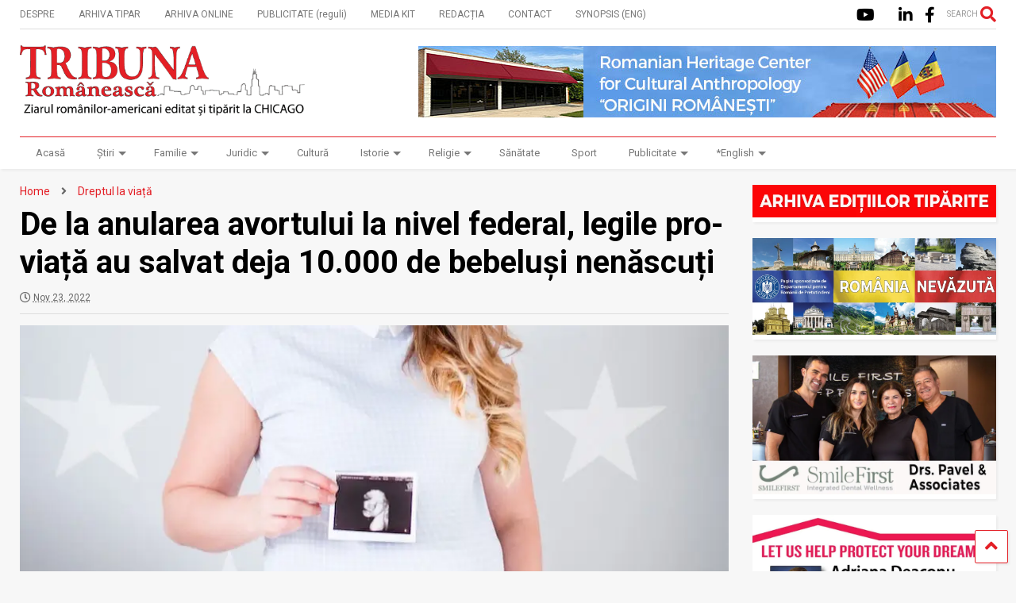

--- FILE ---
content_type: text/html; charset=UTF-8
request_url: https://tribuna.us/de-la-anularea-avortului-la-nivel-federal-legile-pro-viata-au-salvat-deja-10-000-de-bebelusi-nenascuti/
body_size: 25577
content:
<!DOCTYPE html>
<!--[if IE 7]>
<html class="ie ie7" lang="en-US">
<![endif]-->
<!--[if IE 8]>
<html class="ie ie8" lang="en-US">
<![endif]-->
<!--[if !(IE 7) & !(IE 8)]><!-->
<html lang="en-US">
<!--<![endif]-->
<head>
<meta charset="UTF-8">
<meta name="viewport" content="width=device-width, initial-scale=1">
<link rel="profile" href="http://gmpg.org/xfn/11">	
<meta name='robots' content='index, follow, max-image-preview:large, max-snippet:-1, max-video-preview:-1' />
<!-- This site is optimized with the Yoast SEO plugin v22.1 - https://yoast.com/wordpress/plugins/seo/ -->
<title>De la anularea avortului la nivel federal, legile pro-viață au salvat deja 10.000 de bebeluși nenăscuți - TRIBUNA.US</title>
<meta name="description" content="Potrivit unui nou studiu, răspunsul este „da“, numărul avorturilor la nivel național a scăzut cu 10.000 în primele două luni după decizia Dobbs." />
<link rel="canonical" href="https://tribuna.us/de-la-anularea-avortului-la-nivel-federal-legile-pro-viata-au-salvat-deja-10-000-de-bebelusi-nenascuti/" />
<meta property="og:locale" content="en_US" />
<meta property="og:type" content="article" />
<meta property="og:title" content="De la anularea avortului la nivel federal, legile pro-viață au salvat deja 10.000 de bebeluși nenăscuți - TRIBUNA.US" />
<meta property="og:description" content="Potrivit unui nou studiu, răspunsul este „da“, numărul avorturilor la nivel național a scăzut cu 10.000 în primele două luni după decizia Dobbs." />
<meta property="og:url" content="https://tribuna.us/de-la-anularea-avortului-la-nivel-federal-legile-pro-viata-au-salvat-deja-10-000-de-bebelusi-nenascuti/" />
<meta property="og:site_name" content="TRIBUNA.US" />
<meta property="article:published_time" content="2022-11-23T09:21:33+00:00" />
<meta property="og:image" content="https://tribuna.us/wp-content/uploads/2022/09/pexels-dominika-roseclay-1145997.jpg" />
<meta property="og:image:width" content="900" />
<meta property="og:image:height" content="533" />
<meta property="og:image:type" content="image/jpeg" />
<meta name="author" content="Alexandra Sunava" />
<meta name="twitter:card" content="summary_large_image" />
<meta name="twitter:label1" content="Written by" />
<meta name="twitter:data1" content="Alexandra Sunava" />
<meta name="twitter:label2" content="Est. reading time" />
<meta name="twitter:data2" content="5 minutes" />
<script type="application/ld+json" class="yoast-schema-graph">{"@context":"https://schema.org","@graph":[{"@type":"Article","@id":"https://tribuna.us/de-la-anularea-avortului-la-nivel-federal-legile-pro-viata-au-salvat-deja-10-000-de-bebelusi-nenascuti/#article","isPartOf":{"@id":"https://tribuna.us/de-la-anularea-avortului-la-nivel-federal-legile-pro-viata-au-salvat-deja-10-000-de-bebelusi-nenascuti/"},"author":{"name":"Alexandra Sunava","@id":"https://tribuna.us/#/schema/person/e27952dfead77303eae763a75d1313c4"},"headline":"De la anularea avortului la nivel federal, legile pro-viață au salvat deja 10.000 de bebeluși nenăscuți","datePublished":"2022-11-23T09:21:33+00:00","dateModified":"2022-11-23T09:21:33+00:00","mainEntityOfPage":{"@id":"https://tribuna.us/de-la-anularea-avortului-la-nivel-federal-legile-pro-viata-au-salvat-deja-10-000-de-bebelusi-nenascuti/"},"wordCount":957,"commentCount":0,"publisher":{"@id":"https://tribuna.us/#organization"},"image":{"@id":"https://tribuna.us/de-la-anularea-avortului-la-nivel-federal-legile-pro-viata-au-salvat-deja-10-000-de-bebelusi-nenascuti/#primaryimage"},"thumbnailUrl":"https://i0.wp.com/tribuna.us/wp-content/uploads/2022/09/pexels-dominika-roseclay-1145997.jpg?fit=900%2C533&ssl=1","keywords":["avort","pro viata","Roe vs Wade"],"articleSection":["Dreptul la viață"],"inLanguage":"en-US","potentialAction":[{"@type":"CommentAction","name":"Comment","target":["https://tribuna.us/de-la-anularea-avortului-la-nivel-federal-legile-pro-viata-au-salvat-deja-10-000-de-bebelusi-nenascuti/#respond"]}]},{"@type":"WebPage","@id":"https://tribuna.us/de-la-anularea-avortului-la-nivel-federal-legile-pro-viata-au-salvat-deja-10-000-de-bebelusi-nenascuti/","url":"https://tribuna.us/de-la-anularea-avortului-la-nivel-federal-legile-pro-viata-au-salvat-deja-10-000-de-bebelusi-nenascuti/","name":"De la anularea avortului la nivel federal, legile pro-viață au salvat deja 10.000 de bebeluși nenăscuți - TRIBUNA.US","isPartOf":{"@id":"https://tribuna.us/#website"},"primaryImageOfPage":{"@id":"https://tribuna.us/de-la-anularea-avortului-la-nivel-federal-legile-pro-viata-au-salvat-deja-10-000-de-bebelusi-nenascuti/#primaryimage"},"image":{"@id":"https://tribuna.us/de-la-anularea-avortului-la-nivel-federal-legile-pro-viata-au-salvat-deja-10-000-de-bebelusi-nenascuti/#primaryimage"},"thumbnailUrl":"https://i0.wp.com/tribuna.us/wp-content/uploads/2022/09/pexels-dominika-roseclay-1145997.jpg?fit=900%2C533&ssl=1","datePublished":"2022-11-23T09:21:33+00:00","dateModified":"2022-11-23T09:21:33+00:00","description":"Potrivit unui nou studiu, răspunsul este „da“, numărul avorturilor la nivel național a scăzut cu 10.000 în primele două luni după decizia Dobbs.","breadcrumb":{"@id":"https://tribuna.us/de-la-anularea-avortului-la-nivel-federal-legile-pro-viata-au-salvat-deja-10-000-de-bebelusi-nenascuti/#breadcrumb"},"inLanguage":"en-US","potentialAction":[{"@type":"ReadAction","target":["https://tribuna.us/de-la-anularea-avortului-la-nivel-federal-legile-pro-viata-au-salvat-deja-10-000-de-bebelusi-nenascuti/"]}]},{"@type":"ImageObject","inLanguage":"en-US","@id":"https://tribuna.us/de-la-anularea-avortului-la-nivel-federal-legile-pro-viata-au-salvat-deja-10-000-de-bebelusi-nenascuti/#primaryimage","url":"https://i0.wp.com/tribuna.us/wp-content/uploads/2022/09/pexels-dominika-roseclay-1145997.jpg?fit=900%2C533&ssl=1","contentUrl":"https://i0.wp.com/tribuna.us/wp-content/uploads/2022/09/pexels-dominika-roseclay-1145997.jpg?fit=900%2C533&ssl=1","width":900,"height":533},{"@type":"BreadcrumbList","@id":"https://tribuna.us/de-la-anularea-avortului-la-nivel-federal-legile-pro-viata-au-salvat-deja-10-000-de-bebelusi-nenascuti/#breadcrumb","itemListElement":[{"@type":"ListItem","position":1,"name":"Home","item":"https://tribuna.us/"},{"@type":"ListItem","position":2,"name":"De la anularea avortului la nivel federal, legile pro-viață au salvat deja 10.000 de bebeluși nenăscuți"}]},{"@type":"WebSite","@id":"https://tribuna.us/#website","url":"https://tribuna.us/","name":"TRIBUNA.US","description":"Ziar româno-american - editat la Chicago","publisher":{"@id":"https://tribuna.us/#organization"},"potentialAction":[{"@type":"SearchAction","target":{"@type":"EntryPoint","urlTemplate":"https://tribuna.us/?s={search_term_string}"},"query-input":"required name=search_term_string"}],"inLanguage":"en-US"},{"@type":"Organization","@id":"https://tribuna.us/#organization","name":"TRIBUNA Romaneasca Chicago - Romanian-American Network Inc. (a Not-For-Profit-NGO)","url":"https://tribuna.us/","logo":{"@type":"ImageObject","inLanguage":"en-US","@id":"https://tribuna.us/#/schema/logo/image/","url":"https://i0.wp.com/tribuna.us/wp-content/uploads/2018/08/tribuna-romaneasca-logo-new-web.png?fit=500%2C124&ssl=1","contentUrl":"https://i0.wp.com/tribuna.us/wp-content/uploads/2018/08/tribuna-romaneasca-logo-new-web.png?fit=500%2C124&ssl=1","width":500,"height":124,"caption":"TRIBUNA Romaneasca Chicago - Romanian-American Network Inc. (a Not-For-Profit-NGO)"},"image":{"@id":"https://tribuna.us/#/schema/logo/image/"}},{"@type":"Person","@id":"https://tribuna.us/#/schema/person/e27952dfead77303eae763a75d1313c4","name":"Alexandra Sunava","image":{"@type":"ImageObject","inLanguage":"en-US","@id":"https://tribuna.us/#/schema/person/image/","url":"https://secure.gravatar.com/avatar/2cb1dbb9625a81a5711f6981750f1a10bba4782c82730a3d79d1455165607996?s=96&d=mm&r=g","contentUrl":"https://secure.gravatar.com/avatar/2cb1dbb9625a81a5711f6981750f1a10bba4782c82730a3d79d1455165607996?s=96&d=mm&r=g","caption":"Alexandra Sunava"},"sameAs":["http://Tribuna.US"]}]}</script>
<!-- / Yoast SEO plugin. -->
<link rel='dns-prefetch' href='//stats.wp.com' />
<link rel='dns-prefetch' href='//i0.wp.com' />
<link rel='dns-prefetch' href='//c0.wp.com' />
<link rel='dns-prefetch' href='//widgets.wp.com' />
<link rel='dns-prefetch' href='//s0.wp.com' />
<link rel='dns-prefetch' href='//0.gravatar.com' />
<link rel='dns-prefetch' href='//1.gravatar.com' />
<link rel='dns-prefetch' href='//2.gravatar.com' />
<link rel="alternate" type="application/rss+xml" title="TRIBUNA.US &raquo; Feed" href="https://tribuna.us/feed/" />
<link rel="alternate" type="application/rss+xml" title="TRIBUNA.US &raquo; Comments Feed" href="https://tribuna.us/comments/feed/" />
<link rel="alternate" type="application/rss+xml" title="TRIBUNA.US &raquo; De la anularea avortului la nivel federal, legile pro-viață au salvat deja 10.000 de bebeluși nenăscuți Comments Feed" href="https://tribuna.us/de-la-anularea-avortului-la-nivel-federal-legile-pro-viata-au-salvat-deja-10-000-de-bebelusi-nenascuti/feed/" />
<link rel="alternate" title="oEmbed (JSON)" type="application/json+oembed" href="https://tribuna.us/wp-json/oembed/1.0/embed?url=https%3A%2F%2Ftribuna.us%2Fde-la-anularea-avortului-la-nivel-federal-legile-pro-viata-au-salvat-deja-10-000-de-bebelusi-nenascuti%2F" />
<link rel="alternate" title="oEmbed (XML)" type="text/xml+oembed" href="https://tribuna.us/wp-json/oembed/1.0/embed?url=https%3A%2F%2Ftribuna.us%2Fde-la-anularea-avortului-la-nivel-federal-legile-pro-viata-au-salvat-deja-10-000-de-bebelusi-nenascuti%2F&#038;format=xml" />
<style id='wp-img-auto-sizes-contain-inline-css' type='text/css'>
img:is([sizes=auto i],[sizes^="auto," i]){contain-intrinsic-size:3000px 1500px}
/*# sourceURL=wp-img-auto-sizes-contain-inline-css */
</style>
<style id='wp-block-library-inline-css' type='text/css'>
:root{--wp-block-synced-color:#7a00df;--wp-block-synced-color--rgb:122,0,223;--wp-bound-block-color:var(--wp-block-synced-color);--wp-editor-canvas-background:#ddd;--wp-admin-theme-color:#007cba;--wp-admin-theme-color--rgb:0,124,186;--wp-admin-theme-color-darker-10:#006ba1;--wp-admin-theme-color-darker-10--rgb:0,107,160.5;--wp-admin-theme-color-darker-20:#005a87;--wp-admin-theme-color-darker-20--rgb:0,90,135;--wp-admin-border-width-focus:2px}@media (min-resolution:192dpi){:root{--wp-admin-border-width-focus:1.5px}}.wp-element-button{cursor:pointer}:root .has-very-light-gray-background-color{background-color:#eee}:root .has-very-dark-gray-background-color{background-color:#313131}:root .has-very-light-gray-color{color:#eee}:root .has-very-dark-gray-color{color:#313131}:root .has-vivid-green-cyan-to-vivid-cyan-blue-gradient-background{background:linear-gradient(135deg,#00d084,#0693e3)}:root .has-purple-crush-gradient-background{background:linear-gradient(135deg,#34e2e4,#4721fb 50%,#ab1dfe)}:root .has-hazy-dawn-gradient-background{background:linear-gradient(135deg,#faaca8,#dad0ec)}:root .has-subdued-olive-gradient-background{background:linear-gradient(135deg,#fafae1,#67a671)}:root .has-atomic-cream-gradient-background{background:linear-gradient(135deg,#fdd79a,#004a59)}:root .has-nightshade-gradient-background{background:linear-gradient(135deg,#330968,#31cdcf)}:root .has-midnight-gradient-background{background:linear-gradient(135deg,#020381,#2874fc)}:root{--wp--preset--font-size--normal:16px;--wp--preset--font-size--huge:42px}.has-regular-font-size{font-size:1em}.has-larger-font-size{font-size:2.625em}.has-normal-font-size{font-size:var(--wp--preset--font-size--normal)}.has-huge-font-size{font-size:var(--wp--preset--font-size--huge)}.has-text-align-center{text-align:center}.has-text-align-left{text-align:left}.has-text-align-right{text-align:right}.has-fit-text{white-space:nowrap!important}#end-resizable-editor-section{display:none}.aligncenter{clear:both}.items-justified-left{justify-content:flex-start}.items-justified-center{justify-content:center}.items-justified-right{justify-content:flex-end}.items-justified-space-between{justify-content:space-between}.screen-reader-text{border:0;clip-path:inset(50%);height:1px;margin:-1px;overflow:hidden;padding:0;position:absolute;width:1px;word-wrap:normal!important}.screen-reader-text:focus{background-color:#ddd;clip-path:none;color:#444;display:block;font-size:1em;height:auto;left:5px;line-height:normal;padding:15px 23px 14px;text-decoration:none;top:5px;width:auto;z-index:100000}html :where(.has-border-color){border-style:solid}html :where([style*=border-top-color]){border-top-style:solid}html :where([style*=border-right-color]){border-right-style:solid}html :where([style*=border-bottom-color]){border-bottom-style:solid}html :where([style*=border-left-color]){border-left-style:solid}html :where([style*=border-width]){border-style:solid}html :where([style*=border-top-width]){border-top-style:solid}html :where([style*=border-right-width]){border-right-style:solid}html :where([style*=border-bottom-width]){border-bottom-style:solid}html :where([style*=border-left-width]){border-left-style:solid}html :where(img[class*=wp-image-]){height:auto;max-width:100%}:where(figure){margin:0 0 1em}html :where(.is-position-sticky){--wp-admin--admin-bar--position-offset:var(--wp-admin--admin-bar--height,0px)}@media screen and (max-width:600px){html :where(.is-position-sticky){--wp-admin--admin-bar--position-offset:0px}}
/*# sourceURL=wp-block-library-inline-css */
</style><style id='global-styles-inline-css' type='text/css'>
:root{--wp--preset--aspect-ratio--square: 1;--wp--preset--aspect-ratio--4-3: 4/3;--wp--preset--aspect-ratio--3-4: 3/4;--wp--preset--aspect-ratio--3-2: 3/2;--wp--preset--aspect-ratio--2-3: 2/3;--wp--preset--aspect-ratio--16-9: 16/9;--wp--preset--aspect-ratio--9-16: 9/16;--wp--preset--color--black: #000000;--wp--preset--color--cyan-bluish-gray: #abb8c3;--wp--preset--color--white: #ffffff;--wp--preset--color--pale-pink: #f78da7;--wp--preset--color--vivid-red: #cf2e2e;--wp--preset--color--luminous-vivid-orange: #ff6900;--wp--preset--color--luminous-vivid-amber: #fcb900;--wp--preset--color--light-green-cyan: #7bdcb5;--wp--preset--color--vivid-green-cyan: #00d084;--wp--preset--color--pale-cyan-blue: #8ed1fc;--wp--preset--color--vivid-cyan-blue: #0693e3;--wp--preset--color--vivid-purple: #9b51e0;--wp--preset--gradient--vivid-cyan-blue-to-vivid-purple: linear-gradient(135deg,rgb(6,147,227) 0%,rgb(155,81,224) 100%);--wp--preset--gradient--light-green-cyan-to-vivid-green-cyan: linear-gradient(135deg,rgb(122,220,180) 0%,rgb(0,208,130) 100%);--wp--preset--gradient--luminous-vivid-amber-to-luminous-vivid-orange: linear-gradient(135deg,rgb(252,185,0) 0%,rgb(255,105,0) 100%);--wp--preset--gradient--luminous-vivid-orange-to-vivid-red: linear-gradient(135deg,rgb(255,105,0) 0%,rgb(207,46,46) 100%);--wp--preset--gradient--very-light-gray-to-cyan-bluish-gray: linear-gradient(135deg,rgb(238,238,238) 0%,rgb(169,184,195) 100%);--wp--preset--gradient--cool-to-warm-spectrum: linear-gradient(135deg,rgb(74,234,220) 0%,rgb(151,120,209) 20%,rgb(207,42,186) 40%,rgb(238,44,130) 60%,rgb(251,105,98) 80%,rgb(254,248,76) 100%);--wp--preset--gradient--blush-light-purple: linear-gradient(135deg,rgb(255,206,236) 0%,rgb(152,150,240) 100%);--wp--preset--gradient--blush-bordeaux: linear-gradient(135deg,rgb(254,205,165) 0%,rgb(254,45,45) 50%,rgb(107,0,62) 100%);--wp--preset--gradient--luminous-dusk: linear-gradient(135deg,rgb(255,203,112) 0%,rgb(199,81,192) 50%,rgb(65,88,208) 100%);--wp--preset--gradient--pale-ocean: linear-gradient(135deg,rgb(255,245,203) 0%,rgb(182,227,212) 50%,rgb(51,167,181) 100%);--wp--preset--gradient--electric-grass: linear-gradient(135deg,rgb(202,248,128) 0%,rgb(113,206,126) 100%);--wp--preset--gradient--midnight: linear-gradient(135deg,rgb(2,3,129) 0%,rgb(40,116,252) 100%);--wp--preset--font-size--small: 13px;--wp--preset--font-size--medium: 20px;--wp--preset--font-size--large: 36px;--wp--preset--font-size--x-large: 42px;--wp--preset--spacing--20: 0.44rem;--wp--preset--spacing--30: 0.67rem;--wp--preset--spacing--40: 1rem;--wp--preset--spacing--50: 1.5rem;--wp--preset--spacing--60: 2.25rem;--wp--preset--spacing--70: 3.38rem;--wp--preset--spacing--80: 5.06rem;--wp--preset--shadow--natural: 6px 6px 9px rgba(0, 0, 0, 0.2);--wp--preset--shadow--deep: 12px 12px 50px rgba(0, 0, 0, 0.4);--wp--preset--shadow--sharp: 6px 6px 0px rgba(0, 0, 0, 0.2);--wp--preset--shadow--outlined: 6px 6px 0px -3px rgb(255, 255, 255), 6px 6px rgb(0, 0, 0);--wp--preset--shadow--crisp: 6px 6px 0px rgb(0, 0, 0);}:where(.is-layout-flex){gap: 0.5em;}:where(.is-layout-grid){gap: 0.5em;}body .is-layout-flex{display: flex;}.is-layout-flex{flex-wrap: wrap;align-items: center;}.is-layout-flex > :is(*, div){margin: 0;}body .is-layout-grid{display: grid;}.is-layout-grid > :is(*, div){margin: 0;}:where(.wp-block-columns.is-layout-flex){gap: 2em;}:where(.wp-block-columns.is-layout-grid){gap: 2em;}:where(.wp-block-post-template.is-layout-flex){gap: 1.25em;}:where(.wp-block-post-template.is-layout-grid){gap: 1.25em;}.has-black-color{color: var(--wp--preset--color--black) !important;}.has-cyan-bluish-gray-color{color: var(--wp--preset--color--cyan-bluish-gray) !important;}.has-white-color{color: var(--wp--preset--color--white) !important;}.has-pale-pink-color{color: var(--wp--preset--color--pale-pink) !important;}.has-vivid-red-color{color: var(--wp--preset--color--vivid-red) !important;}.has-luminous-vivid-orange-color{color: var(--wp--preset--color--luminous-vivid-orange) !important;}.has-luminous-vivid-amber-color{color: var(--wp--preset--color--luminous-vivid-amber) !important;}.has-light-green-cyan-color{color: var(--wp--preset--color--light-green-cyan) !important;}.has-vivid-green-cyan-color{color: var(--wp--preset--color--vivid-green-cyan) !important;}.has-pale-cyan-blue-color{color: var(--wp--preset--color--pale-cyan-blue) !important;}.has-vivid-cyan-blue-color{color: var(--wp--preset--color--vivid-cyan-blue) !important;}.has-vivid-purple-color{color: var(--wp--preset--color--vivid-purple) !important;}.has-black-background-color{background-color: var(--wp--preset--color--black) !important;}.has-cyan-bluish-gray-background-color{background-color: var(--wp--preset--color--cyan-bluish-gray) !important;}.has-white-background-color{background-color: var(--wp--preset--color--white) !important;}.has-pale-pink-background-color{background-color: var(--wp--preset--color--pale-pink) !important;}.has-vivid-red-background-color{background-color: var(--wp--preset--color--vivid-red) !important;}.has-luminous-vivid-orange-background-color{background-color: var(--wp--preset--color--luminous-vivid-orange) !important;}.has-luminous-vivid-amber-background-color{background-color: var(--wp--preset--color--luminous-vivid-amber) !important;}.has-light-green-cyan-background-color{background-color: var(--wp--preset--color--light-green-cyan) !important;}.has-vivid-green-cyan-background-color{background-color: var(--wp--preset--color--vivid-green-cyan) !important;}.has-pale-cyan-blue-background-color{background-color: var(--wp--preset--color--pale-cyan-blue) !important;}.has-vivid-cyan-blue-background-color{background-color: var(--wp--preset--color--vivid-cyan-blue) !important;}.has-vivid-purple-background-color{background-color: var(--wp--preset--color--vivid-purple) !important;}.has-black-border-color{border-color: var(--wp--preset--color--black) !important;}.has-cyan-bluish-gray-border-color{border-color: var(--wp--preset--color--cyan-bluish-gray) !important;}.has-white-border-color{border-color: var(--wp--preset--color--white) !important;}.has-pale-pink-border-color{border-color: var(--wp--preset--color--pale-pink) !important;}.has-vivid-red-border-color{border-color: var(--wp--preset--color--vivid-red) !important;}.has-luminous-vivid-orange-border-color{border-color: var(--wp--preset--color--luminous-vivid-orange) !important;}.has-luminous-vivid-amber-border-color{border-color: var(--wp--preset--color--luminous-vivid-amber) !important;}.has-light-green-cyan-border-color{border-color: var(--wp--preset--color--light-green-cyan) !important;}.has-vivid-green-cyan-border-color{border-color: var(--wp--preset--color--vivid-green-cyan) !important;}.has-pale-cyan-blue-border-color{border-color: var(--wp--preset--color--pale-cyan-blue) !important;}.has-vivid-cyan-blue-border-color{border-color: var(--wp--preset--color--vivid-cyan-blue) !important;}.has-vivid-purple-border-color{border-color: var(--wp--preset--color--vivid-purple) !important;}.has-vivid-cyan-blue-to-vivid-purple-gradient-background{background: var(--wp--preset--gradient--vivid-cyan-blue-to-vivid-purple) !important;}.has-light-green-cyan-to-vivid-green-cyan-gradient-background{background: var(--wp--preset--gradient--light-green-cyan-to-vivid-green-cyan) !important;}.has-luminous-vivid-amber-to-luminous-vivid-orange-gradient-background{background: var(--wp--preset--gradient--luminous-vivid-amber-to-luminous-vivid-orange) !important;}.has-luminous-vivid-orange-to-vivid-red-gradient-background{background: var(--wp--preset--gradient--luminous-vivid-orange-to-vivid-red) !important;}.has-very-light-gray-to-cyan-bluish-gray-gradient-background{background: var(--wp--preset--gradient--very-light-gray-to-cyan-bluish-gray) !important;}.has-cool-to-warm-spectrum-gradient-background{background: var(--wp--preset--gradient--cool-to-warm-spectrum) !important;}.has-blush-light-purple-gradient-background{background: var(--wp--preset--gradient--blush-light-purple) !important;}.has-blush-bordeaux-gradient-background{background: var(--wp--preset--gradient--blush-bordeaux) !important;}.has-luminous-dusk-gradient-background{background: var(--wp--preset--gradient--luminous-dusk) !important;}.has-pale-ocean-gradient-background{background: var(--wp--preset--gradient--pale-ocean) !important;}.has-electric-grass-gradient-background{background: var(--wp--preset--gradient--electric-grass) !important;}.has-midnight-gradient-background{background: var(--wp--preset--gradient--midnight) !important;}.has-small-font-size{font-size: var(--wp--preset--font-size--small) !important;}.has-medium-font-size{font-size: var(--wp--preset--font-size--medium) !important;}.has-large-font-size{font-size: var(--wp--preset--font-size--large) !important;}.has-x-large-font-size{font-size: var(--wp--preset--font-size--x-large) !important;}
/*# sourceURL=global-styles-inline-css */
</style>
<style id='classic-theme-styles-inline-css' type='text/css'>
/*! This file is auto-generated */
.wp-block-button__link{color:#fff;background-color:#32373c;border-radius:9999px;box-shadow:none;text-decoration:none;padding:calc(.667em + 2px) calc(1.333em + 2px);font-size:1.125em}.wp-block-file__button{background:#32373c;color:#fff;text-decoration:none}
/*# sourceURL=/wp-includes/css/classic-themes.min.css */
</style>
<!-- <link rel='stylesheet' id='magone-style-css' href='https://tribuna.us/wp-content/themes/magone/style.min.css' type='text/css' media='all' /> -->
<link rel="stylesheet" type="text/css" href="//tribuna.us/wp-content/cache/wpfc-minified/dqpeyarh/6fdcx.css" media="all"/>
<style id='magone-style-inline-css' type='text/css'>
/*# sourceURL=magone-style-inline-css */
</style>
<!-- <link rel='stylesheet' id='magone-responsive-css' href='https://tribuna.us/wp-content/themes/magone/assets/css/responsive.min.css' type='text/css' media='all' /> -->
<link rel="stylesheet" type="text/css" href="//tribuna.us/wp-content/cache/wpfc-minified/96qp27he/6fdcx.css" media="all"/>
<!-- <link rel='stylesheet' id='magone-print-css' href='https://tribuna.us/wp-content/themes/magone/assets/css/print.min.css' type='text/css' media='print' /> -->
<link rel="stylesheet" type="text/css" href="//tribuna.us/wp-content/cache/wpfc-minified/5d4qelz/6fdcx.css" media="print"/>
<link rel='stylesheet' id='dashicons-css' href='https://c0.wp.com/c/6.9/wp-includes/css/dashicons.min.css' type='text/css' media='all' />
<link rel='stylesheet' id='thickbox-css' href='https://c0.wp.com/c/6.9/wp-includes/js/thickbox/thickbox.css' type='text/css' media='all' />
<!-- <link rel='stylesheet' id='sneeit-font-awesome-css' href='https://tribuna.us/wp-content/plugins/sneeit-framework/fonts/font-awesome-5x/css/all.min.css' type='text/css' media='all' /> -->
<!-- <link rel='stylesheet' id='sneeit-font-awesome-shims-css' href='https://tribuna.us/wp-content/plugins/sneeit-framework/fonts/font-awesome-5x/css/v4-shims.min.css' type='text/css' media='all' /> -->
<!-- <link rel='stylesheet' id='sneeit-rating-css' href='https://tribuna.us/wp-content/plugins/sneeit-framework/css/min/front-rating.min.css' type='text/css' media='all' /> -->
<link rel="stylesheet" type="text/css" href="//tribuna.us/wp-content/cache/wpfc-minified/20y2ddf3/hgu9z.css" media="all"/>
<link rel='stylesheet' id='social-logos-css' href='https://c0.wp.com/p/jetpack/13.6/_inc/social-logos/social-logos.min.css' type='text/css' media='all' />
<link rel='stylesheet' id='jetpack_css-css' href='https://c0.wp.com/p/jetpack/13.6/css/jetpack.css' type='text/css' media='all' />
<script type="text/javascript" src="https://c0.wp.com/c/6.9/wp-includes/js/jquery/jquery.min.js" id="jquery-core-js"></script>
<script type="text/javascript" src="https://c0.wp.com/c/6.9/wp-includes/js/jquery/jquery-migrate.min.js" id="jquery-migrate-js"></script>
<link rel="https://api.w.org/" href="https://tribuna.us/wp-json/" /><link rel="alternate" title="JSON" type="application/json" href="https://tribuna.us/wp-json/wp/v2/posts/31099" /><link rel="EditURI" type="application/rsd+xml" title="RSD" href="https://tribuna.us/xmlrpc.php?rsd" />
<meta name="generator" content="WordPress 6.9" />
<link rel='shortlink' href='https://wp.me/pajibQ-85B' />
<style type="text/css" id="simple-css-output">.jp-carousel-overlay {pointer-events: all !important;}@-moz-document url-prefix() { #Label3 .owl-stage .owl-item { max-width: 183.5px; }}.single p.post-excerpt { display: none;}/*Spacing */.feed.widget.blogging .item { margin: 5px 0 0 0; padding: 5px 0 0 0;}#primary .widget { margin-top: 20px;}/*Read more on home*/.slider-item-sub { width: 70px;}/*Make overlay under titles darker*/.feed.widget .item-content.gradident { background: -webkit-linear-gradient(top, rgba(255,255,255,0) 0%,rgb(0, 0, 0) 100%) !important; background: linear-gradient(to bottom, rgba(0, 0, 0, 0) 0%,rgb(0, 0, 0) 100%) !important; width: 100%; box-sizing: border-box;}.feed.widget.one .item-main .item-title a { text-shadow: 0 0 5px rgba(0,0,0,0.5), 2px 2px 5px rgb(0, 0, 0) !important;}/*Header*/.main-menu.sticky-menu { opacity: 1 z-index: 999;}#header.header-layout-logo-top .blog-title, #header.header-layout-logo-mid .blog-title { width: auto; text-align: left;}.blog-title img { width: auto !important;}.main-menu .menu-item-mega>.menu-item-inner>.sub-menu>li>a { font-size: 16px;}.main-menu ul.menu li ul.sub-menu li > a { color: #ffffff; font-weight: 700;}.main-menu ul.sub-menu li { min-width: 200px;}/*Other*//*Hide shortcode title to manage ads on Home/sidebars*/.shortcode-message .message-title { display: none;}.branding-about { color: #262b30;}.tab-link.active .tab-link-arrow { border-bottom: 7px solid #ff3d00;}.content-template blockquote { border-left: 5px solid #e31f26;}a.post-meta.post-meta-comments { display: none;}/*Caldera*/.caldera-grid .btn-default { color: #fff; border-color: #e3002a; background-color: #e3002a; width: 100%; padding: 15px 0; margin: 15px 0 0 0; border: 0;}form#CF5b8b04c99dcc4_1 { background: #fff; padding: 1%;}/*Home tabs for blocks on mobile*/@media only screen and (max-width: 600px) { .tab-link { width: auto !important; line-height: 15px;} }</style>	<style>img#wpstats{display:none}</style>
<!-- Analytics by WP Statistics v14.9.3 - https://wp-statistics.com/ -->
<!--[if lt IE 9]><script src="https://tribuna.us/wp-content/plugins/sneeit-framework/js/html5.js"></script><![endif]--><!-- Global site tag (gtag.js) - Google Analytics -->
<script async src="https://www.googletagmanager.com/gtag/js?id=UA-125091944-1"></script>
<script>
window.dataLayer = window.dataLayer || [];
function gtag(){dataLayer.push(arguments);}
gtag('js', new Date());
gtag('config', 'UA-125091944-1');
</script><meta name="theme-color" content="#e31f26" /><link rel="icon" href="https://i0.wp.com/tribuna.us/wp-content/uploads/2018/08/favicon-2.png?fit=32%2C32&#038;ssl=1" sizes="32x32" />
<link rel="icon" href="https://i0.wp.com/tribuna.us/wp-content/uploads/2018/08/favicon-2.png?fit=192%2C192&#038;ssl=1" sizes="192x192" />
<link rel="apple-touch-icon" href="https://i0.wp.com/tribuna.us/wp-content/uploads/2018/08/favicon-2.png?fit=180%2C180&#038;ssl=1" />
<meta name="msapplication-TileImage" content="https://i0.wp.com/tribuna.us/wp-content/uploads/2018/08/favicon-2.png?fit=270%2C270&#038;ssl=1" />
<style type="text/css">.m1-wrapper{width:1280px}.header-layout-logo-mid .td .blog-title, .header-layout-logo-top .td .blog-title{max-width:512px!important}#content{width:75%}.main-sidebar{width:25%}a,a:hover,.color,.slider-item .meta-item .fa, .shortcode-tab ul.tab-header li a, .shortcode-vtab ul.tab-header li a, .shortcode-tab.ui-tabs ul.tab-header.ui-tabs-nav .ui-tabs-anchor, .shortcode-vtab.ui-tabs ul.tab-header.ui-tabs-nav .ui-tabs-anchor, .shortcode-accordion .ui-state-default .accordion-title {color: #e31f26;}.border {border-color: #e31f26;}.bg {background-color: #e31f26;}.main-menu {border-top: 1px solid #e31f26;}.main-menu ul.sub-menu li:hover > a {border-left: 2px solid #e31f26;}.main-menu .menu-item-mega > .menu-item-inner > .sub-menu {border-top: 2px solid #e31f26;}.main-menu .menu-item-mega > .menu-item-inner > .sub-menu > li li:hover a {border-left: 1px solid #e31f26;}.main-menu ul.sub-menu li:hover > a, .main-menu .menu-item-mega > .menu-item-inner > .sub-menu, .main-menu .menu-item-mega > .menu-item-inner > .sub-menu > li li:hover a {border-color: #e31f26!important;}.header-social-icons ul li a:hover {color: #e31f26;}.owl-dot.active,.main-sidebar .widget.follow-by-email .follow-by-email-submit {background: #e31f26;}#footer .widget.social_icons li a:hover {color: #e31f26;}#footer .follow-by-email .follow-by-email-submit, #mc_embed_signup .button, .wpcf7-form-control[type="submit"], .bbpress [type="submit"] {background: #e31f26!important;}.feed.widget .feed-widget-header, .sneeit-percent-fill, .sneeit-percent-mask {border-color: #e31f26;}.feed.widget.box-title h2.widget-title {background: #e31f26;}.social_counter {color: #e31f26}.social_counter .button {background: #e31f26}body{color:#000000}body{background-color:#f7f7f7}.m1-wrapper, a.comments-title.active{background:#f7f7f7}.header-bg {background-color:#ffffff;}#header-content, #header-content span, #header-content a {color: #000000}.top-menu > ul.menu > li > a{color:#777}.top-menu > ul.menu > li:hover > a{color:#000000}.top-menu > ul.menu > li > a{font:normal normal 12px "Roboto", sans-serif}.main-menu ul.menu > li > a{color:#777777}.main-menu ul.menu > li:hover > a{color:#000000}.main-menu ul.menu > li:hover > a{background:#eee}.main-menu {background:#ffffff}.main-menu ul.menu > li.current-menu-item > a {background: #e31f26}.main-menu ul.menu > li.current-menu-item > a {color:#ffffff}.main-menu > ul.menu > li > a{font:normal normal 13px "Roboto", sans-serif}.main-menu ul.menu li ul.sub-menu li > a{color:#cccccc}.main-menu ul.menu li ul.sub-menu li:hover > a{color:#ffffff}.main-menu ul.sub-menu,.main-menu .menu-item-mega-label .menu-item-inner{background:#333}body{background-attachment:scroll}body{font:normal normal 14px "Roboto", sans-serif}h1.post-title{font:normal bold 40px "Roboto", sans-serif}h1.post-title {color:#000}.post-sub-title-wrapper h2 {font:normal bold 20px "Roboto", sans-serif}.post-sub-title-wrapper h2 {color:#000}.post-body .post-body-inner {font:normal normal 16px "Roboto", sans-serif}.feed-widget-header .widget-title{font:normal normal 20px "Roboto", sans-serif}.feed.widget h3.item-title {font-family:"Roboto", sans-serif}.main-sidebar .widget > h2, .main-sidebar .feed-widget-header, .main-sidebar .feed-widget-header h2{font:normal normal 14px "Roboto", sans-serif}.blog-title img {width: 500px}.blog-title img {height: 89px}@media screen and (max-width: 899px) {.blog-title img {width: 150px}}@media screen and (max-width: 899px) {.blog-title img {height: 30px}}</style><link rel='stylesheet' id='sneeit-google-fonts-css' href='//fonts.googleapis.com/css?family=Roboto%3A400%2C100%2C100italic%2C300%2C300italic%2C400italic%2C500%2C500italic%2C700%2C700italic%2C900%2C900italic&#038;ver=8.3' type='text/css' media='all' />
</head>
<body class="wp-singular post-template-default single single-post postid-31099 single-format-standard wp-theme-magone item sidebar-right solid-menu full-width-header">
<header id="header" class="header-bg header-layout-logo-mid"><div class="m1-wrapper header-bg"><div class="wide">
<div class="clear"></div>	<div class="top-bar has-menu">
<a id="top-menu-toggle-mobile" class="top-menu-toggle header-button toggle-button mobile">
<span class="inner">
<i class="fa fa-bars color"></i> 
<span>TOP MENU</span>
</span>
</a>
<div class="widget page-list menu pagelist top-menu no-title" id="top-menu"><ul id="menu-top-menu" class="menu"><li id="menu-item-2102" class="menu-item menu-item-type-post_type menu-item-object-page menu-item-2102"><a href="https://tribuna.us/despre/">DESPRE</a></li>
<li id="menu-item-2619" class="menu-item menu-item-type-custom menu-item-object-custom menu-item-2619"><a href="http://archive.romaniantribune.com/">ARHIVA TIPAR</a></li>
<li id="menu-item-9482" class="menu-item menu-item-type-post_type menu-item-object-page current_page_parent menu-item-9482"><a href="https://tribuna.us/arhiva-online/">ARHIVA ONLINE</a></li>
<li id="menu-item-2103" class="menu-item menu-item-type-post_type menu-item-object-page menu-item-2103"><a href="https://tribuna.us/publicitate/">PUBLICITATE (reguli)</a></li>
<li id="menu-item-4866" class="menu-item menu-item-type-custom menu-item-object-custom menu-item-4866"><a href="http://archive.romaniantribune.com/flipbook3.php?np=gallery/2020/MEDIA%20KIT/&#038;pg=18">MEDIA KIT</a></li>
<li id="menu-item-4723" class="menu-item menu-item-type-post_type menu-item-object-page menu-item-4723"><a href="https://tribuna.us/redactia/">REDACȚIA</a></li>
<li id="menu-item-1993" class="menu-item menu-item-type-post_type menu-item-object-page menu-item-1993"><a href="https://tribuna.us/contact/">CONTACT</a></li>
<li id="menu-item-46176" class="menu-item menu-item-type-post_type menu-item-object-page menu-item-46176"><a href="https://tribuna.us/about/">SYNOPSIS (ENG)</a></li>
</ul><div class="clear"></div><!--!important-->
</div>	<a class='header-button' id='search-toggle' href="javascript:void(0)">
<span class='inner'>
<span>SEARCH</span> <i class='fa fa-search color'></i>
</span>
</a>
<div class="header-social-icons"><ul><li><a href="https://www.facebook.com/profile.php?id=100064154679649" title="Facebook" class="social-icon Facebook" target="_blank"><i class="fa fa-facebook"></i></a></li><li><a href="https://www.linkedin.com/company/romanian-tribune-news/" title="Linkedin" class="social-icon Linkedin" target="_blank"><i class="fa fa-linkedin"></i></a></li><li><a href="https://x.com/TribunaUs" title="X" class="social-icon X" target="_blank"><i class="fab fa-x"></i></a></li><li><a href="https://www.youtube.com/channel/UC9irhW_opTOTsiOdP76o7cQ/featured?view_as=public" title="Youtube" class="social-icon Youtube" target="_blank"><i class="fa fa-youtube"></i></a></li></ul><div class="clear"></div></div>
<div class="clear"></div>		
</div>
<div class="top-page-wrapper auto-height">
<div class="table">
<div class="tr">
<div id="top-page-logo" class="td">
<h2 class="blog-title"><a href="https://tribuna.us" title="TRIBUNA.US"><img width="500" height="124" alt="TRIBUNA.US" src="https://tribuna.us/wp-content/uploads/2018/08/tribuna-romaneasca-logo-new-web.png" data-retina="https://tribuna.us/wp-content/uploads/2018/08/tribuna-romaneasca-logo-new-web.png"/></a></h2>
</div>
<div class="td">
<div class="header-ads">
<a href="https://www.romanianheritage.us/" target="_blank" rel="noopener"><img class="alignnone size-full wp-image-34676" src="https://tribuna.us/wp-content/uploads/2023/04/338302278_1260903744502165_5831456962824720077_n.jpg" alt="" width="728" height="90" /></a>				
<div class="clear"></div>
</div>				
</div>
</div>
</div>
</div><!-- end of .auto-height.top-page-wrapper -->
<div class="clear"></div>
<div class="section shad header-bg" id="header-section">
<div class="widget header no-title" id="header-content">
<a id="main-menu-toggle" class="main-menu-toggle header-button toggle-button active">
<span class="inner">
<i class="fa fa-bars color"></i> 
<span>MENU</span>
</span>
<span class="arrow border"></span>
</a>
<a id="main-menu-toggle-mobile" class="main-menu-toggle header-button toggle-button mobile">
<span class="inner">
<i class="fa fa-bars color"></i> 
<span>MENU</span>
</span>
<span class="arrow border"></span>
</a>
</div><!-- end of #header-content -->
<div class="widget page-list menu pagelist main-menu no-title" id="main-menu"><ul id="menu-meniu-principal" class="menu"><li id="menu-item-2000" class="menu-item menu-item-type-custom menu-item-object-custom menu-item-2000"><a href="/">Acasă</a></li>
<li id="menu-item-2032" class="menu-item menu-item-type-taxonomy menu-item-object-category menu-item-has-children menu-item-2032"><a href="https://tribuna.us/category/actualitati/">Știri</a>
<ul class="sub-menu">
<li id="menu-item-2257" class="menu-item menu-item-type-taxonomy menu-item-object-category menu-item-2257"><a href="https://tribuna.us/category/actualitati/actualitati-americane/">Actualități Americane</a></li>
<li id="menu-item-2258" class="menu-item menu-item-type-taxonomy menu-item-object-category menu-item-2258"><a href="https://tribuna.us/category/actualitati/actualitati-romanesti/">Actualități Românești</a></li>
<li id="menu-item-2033" class="menu-item menu-item-type-taxonomy menu-item-object-category menu-item-2033"><a href="https://tribuna.us/category/actualitati/pulsul-comunitatii/">Pulsul Comunității</a></li>
<li id="menu-item-2437" class="menu-item menu-item-type-taxonomy menu-item-object-category menu-item-2437"><a href="https://tribuna.us/category/actualitati/pagini-moldovenesti/">Pagini Moldovenești</a></li>
<li id="menu-item-35374" class="menu-item menu-item-type-taxonomy menu-item-object-category menu-item-35374"><a href="https://tribuna.us/category/actualitati/romania-nevazuta/">România Nevăzută</a></li>
<li id="menu-item-3561" class="menu-item menu-item-type-taxonomy menu-item-object-category menu-item-3561"><a href="https://tribuna.us/category/actualitati/stiri-externe/">Știri Externe</a></li>
<li id="menu-item-7234" class="menu-item menu-item-type-taxonomy menu-item-object-category menu-item-7234"><a href="https://tribuna.us/category/top-stiri/">Top Știri</a></li>
</ul>
</li>
<li id="menu-item-2034" class="menu-item menu-item-type-taxonomy menu-item-object-category current-post-ancestor menu-item-has-children menu-item-2034"><a href="https://tribuna.us/category/familie/">Familie</a>
<ul class="sub-menu">
<li id="menu-item-5107" class="menu-item menu-item-type-taxonomy menu-item-object-category current-post-ancestor current-menu-parent current-post-parent menu-item-5107"><a href="https://tribuna.us/category/familie/dreptul-la-viata/">Dreptul la viață</a></li>
<li id="menu-item-2439" class="menu-item menu-item-type-taxonomy menu-item-object-category menu-item-2439"><a href="https://tribuna.us/category/familie/familia-in-societate/">Familia în Societate</a></li>
<li id="menu-item-5108" class="menu-item menu-item-type-taxonomy menu-item-object-category menu-item-5108"><a href="https://tribuna.us/category/familie/ideologia-de-gen/">Ideologia de gen</a></li>
<li id="menu-item-2440" class="menu-item menu-item-type-taxonomy menu-item-object-category menu-item-2440"><a href="https://tribuna.us/category/familie/paginile-copiilor/">Paginile Copiilor</a></li>
</ul>
</li>
<li id="menu-item-2036" class="menu-item menu-item-type-taxonomy menu-item-object-category menu-item-has-children menu-item-2036"><a href="https://tribuna.us/category/juridic/pagina-juridica/">Juridic</a>
<ul class="sub-menu">
<li id="menu-item-2441" class="menu-item menu-item-type-taxonomy menu-item-object-category menu-item-2441"><a href="https://tribuna.us/category/juridic/pagina-consulara/">Pagina Consulară</a></li>
<li id="menu-item-2442" class="menu-item menu-item-type-taxonomy menu-item-object-category menu-item-2442"><a href="https://tribuna.us/category/juridic/pagina-juridica/">Pagina Juridică</a></li>
</ul>
</li>
<li id="menu-item-2039" class="menu-item menu-item-type-taxonomy menu-item-object-category menu-item-2039 menu-item-mega menu-item-mega-label menu-item-mega-category"><a href="https://tribuna.us/category/cultura/" data-id="274">Cultură</a></li>
<li id="menu-item-4984" class="menu-item menu-item-type-taxonomy menu-item-object-category menu-item-has-children menu-item-4984"><a href="https://tribuna.us/category/istorie/">Istorie</a>
<ul class="sub-menu">
<li id="menu-item-4985" class="menu-item menu-item-type-taxonomy menu-item-object-category menu-item-4985"><a href="https://tribuna.us/category/istorie/din-trecutul-comunist/">Din trecutul comunist</a></li>
<li id="menu-item-5009" class="menu-item menu-item-type-taxonomy menu-item-object-category menu-item-5009"><a href="https://tribuna.us/category/istorie/neocomunismul/">Neocomunismul</a></li>
</ul>
</li>
<li id="menu-item-5109" class="menu-item menu-item-type-taxonomy menu-item-object-category menu-item-has-children menu-item-5109"><a href="https://tribuna.us/category/religie/">Religie</a>
<ul class="sub-menu">
<li id="menu-item-5110" class="menu-item menu-item-type-taxonomy menu-item-object-category menu-item-5110"><a href="https://tribuna.us/category/religie/libertate-religioasa/">Libertate Religioasă</a></li>
<li id="menu-item-5111" class="menu-item menu-item-type-taxonomy menu-item-object-category menu-item-5111"><a href="https://tribuna.us/category/religie/mapamond-crestin/">Mapamond Creștin</a></li>
<li id="menu-item-2035" class="menu-item menu-item-type-taxonomy menu-item-object-category menu-item-2035"><a href="https://tribuna.us/category/religie/spiritualitate/" data-id="275">Spiritualitate</a></li>
</ul>
</li>
<li id="menu-item-2037" class="menu-item menu-item-type-taxonomy menu-item-object-category menu-item-2037 menu-item-mega menu-item-mega-label menu-item-mega-category"><a href="https://tribuna.us/category/sanatate/" data-id="282">Sănătate</a></li>
<li id="menu-item-2038" class="menu-item menu-item-type-taxonomy menu-item-object-category menu-item-2038 menu-item-mega menu-item-mega-label menu-item-mega-category"><a href="https://tribuna.us/category/sport/" data-id="283">Sport</a></li>
<li id="menu-item-2040" class="menu-item menu-item-type-taxonomy menu-item-object-category menu-item-has-children menu-item-2040"><a href="https://tribuna.us/category/publicitate/">Publicitate</a>
<ul class="sub-menu">
<li id="menu-item-2443" class="menu-item menu-item-type-taxonomy menu-item-object-category menu-item-2443"><a href="https://tribuna.us/category/publicitate/active-advertising/">All Active Advertising</a></li>
<li id="menu-item-2444" class="menu-item menu-item-type-taxonomy menu-item-object-category menu-item-2444"><a href="https://tribuna.us/category/publicitate/anunturi-comunitare/">Anunțuri Comunitare</a></li>
<li id="menu-item-7169" class="menu-item menu-item-type-taxonomy menu-item-object-category menu-item-7169"><a href="https://tribuna.us/category/publicitate/evenimente/">Evenimente</a></li>
<li id="menu-item-7228" class="menu-item menu-item-type-taxonomy menu-item-object-category menu-item-7228"><a href="https://tribuna.us/category/publicitate/locuri-de-munca/">JOBS &#8211; Locuri de Muncă</a></li>
<li id="menu-item-7602" class="menu-item menu-item-type-taxonomy menu-item-object-category menu-item-7602"><a href="https://tribuna.us/category/publicitate/mesaje-de-felicitari/">Mesaje de Felicitări</a></li>
<li id="menu-item-2445" class="menu-item menu-item-type-taxonomy menu-item-object-category menu-item-2445"><a href="https://tribuna.us/category/publicitate/mica-publicitate/">Mica Publicitate</a></li>
<li id="menu-item-9729" class="menu-item menu-item-type-taxonomy menu-item-object-category menu-item-9729"><a href="https://tribuna.us/category/publicitate/top-advertising/">Top Advertising</a></li>
</ul>
</li>
<li id="menu-item-7148" class="menu-item menu-item-type-taxonomy menu-item-object-category menu-item-has-children menu-item-7148"><a href="https://tribuna.us/category/en/">*English</a>
<ul class="sub-menu">
<li id="menu-item-46178" class="menu-item menu-item-type-post_type menu-item-object-page menu-item-46178"><a href="https://tribuna.us/about/">SYNOPSIS (ENG)</a></li>
<li id="menu-item-7187" class="menu-item menu-item-type-taxonomy menu-item-object-category menu-item-7187"><a href="https://tribuna.us/category/en/american-history/">American History</a></li>
<li id="menu-item-7156" class="menu-item menu-item-type-taxonomy menu-item-object-category menu-item-7156"><a href="https://tribuna.us/category/en/american-politics-life/">American Politics &amp; Life</a></li>
<li id="menu-item-46208" class="menu-item menu-item-type-taxonomy menu-item-object-category menu-item-46208"><a href="https://tribuna.us/category/en/american-sports/">American Sports</a></li>
<li id="menu-item-7157" class="menu-item menu-item-type-taxonomy menu-item-object-category menu-item-7157"><a href="https://tribuna.us/category/en/family-faith-life/">Family, Faith &amp; Life</a></li>
<li id="menu-item-7162" class="menu-item menu-item-type-taxonomy menu-item-object-category menu-item-7162"><a href="https://tribuna.us/category/en/romanian-culture/">Romanian Culture</a></li>
<li id="menu-item-7158" class="menu-item menu-item-type-taxonomy menu-item-object-category menu-item-7158"><a href="https://tribuna.us/category/en/romanian-history/">Romanian History</a></li>
<li id="menu-item-7159" class="menu-item menu-item-type-taxonomy menu-item-object-category menu-item-7159"><a href="https://tribuna.us/category/en/romanian-politics-life/">Romanian Politics &amp; Life</a></li>
<li id="menu-item-7160" class="menu-item menu-item-type-taxonomy menu-item-object-category menu-item-7160"><a href="https://tribuna.us/category/en/romanian-tourism/">Romanian Tourism</a></li>
<li id="menu-item-7161" class="menu-item menu-item-type-taxonomy menu-item-object-category menu-item-7161"><a href="https://tribuna.us/category/en/world-news/">World News</a></li>
</ul>
</li>
</ul><div class="clear"></div><!--!important-->
</div>
<div class="clear"></div>
</div>
<div class="clear"></div>
<div class="clear"></div></div></div></header>
<div class="m1-wrapper">
<div class="wide">
<div class="clear"></div>
<div id='primary'>
<div id='content'><div class="content-inner">
<div class="clear"></div>							
<div class="widget content-scroll no-title">
<div class="blog-posts hfeed">
<div class="post-outer">
<div id="post-31099" class="post-31099 post type-post status-publish format-standard has-post-thumbnail hentry category-dreptul-la-viata tag-avort tag-pro-viata tag-roe-vs-wade" itemprop="blogPost" itemscope="itemscope" itemtype="http://schema.org/BlogPosting">
<div class="post-header">
<a name="31099" class="post-id" data-id="31099"></a>
<div class="post-breadcrumb"><span><a href="https://tribuna.us"  class="breadcrumb-item"><span class="breadcrumb-item-text">Home</span></a></span><span><i class="fa fa-angle-right"></i></span><span><a href="https://tribuna.us/category/familie/dreptul-la-viata/"  class="breadcrumb-item"><span class="breadcrumb-item-text">Dreptul la viață</span></a></span><script type="application/ld+json" style="display:none">{"@context": "https://schema.org","@type": "BreadcrumbList","itemListElement": [{"@type":"ListItem","position":1,"item":{"@type":"WebSite","@id":"https://tribuna.us","name": "Home"}},{"@type":"ListItem","position":2,"item":{"@type":"WebSite","@id":"https://tribuna.us/category/familie/dreptul-la-viata/","name": "Dreptul la viață"}}]}</script></div>
<h1 class="post-title entry-title" itemprop="name headline">De la anularea avortului la nivel federal, legile pro-viață au salvat deja 10.000 de bebeluși nenăscuți</h1>							
<!-- meta data for post -->
<div class="post-meta-wrapper">
<a class="entry-date published post-meta post-meta-date timestamp-link" href="https://tribuna.us/de-la-anularea-avortului-la-nivel-federal-legile-pro-viata-au-salvat-deja-10-000-de-bebelusi-nenascuti/" rel="bookmark" title="2022-11-23T04:21:33-05:00">
<i class="fa fa-clock-o"></i>
<abbr class="updated" itemprop="datePublished" title="November 23, 2022 04:21">
<span class="value">
Nov 23, 2022			</span>
</abbr>
</a>
<a class="post-meta post-meta-comments" href="#comments"><i class="fa fa-comment-o"></i> 0</a>							</div>
<p class="post-feature-media-wrapper">
<img width="900" height="533" src="https://i0.wp.com/tribuna.us/wp-content/uploads/2022/09/pexels-dominika-roseclay-1145997.jpg?fit=900%2C533&amp;ssl=1" class="attachment-full size-full wp-post-image" alt="De la anularea avortului la nivel federal, legile pro-viață au salvat deja 10.000 de bebeluși nenăscuți" title="De la anularea avortului la nivel federal, legile pro-viață au salvat deja 10.000 de bebeluși nenăscuți" decoding="async" fetchpriority="high" srcset="https://i0.wp.com/tribuna.us/wp-content/uploads/2022/09/pexels-dominika-roseclay-1145997.jpg?w=900&amp;ssl=1 900w, https://i0.wp.com/tribuna.us/wp-content/uploads/2022/09/pexels-dominika-roseclay-1145997.jpg?resize=650%2C385&amp;ssl=1 650w, https://i0.wp.com/tribuna.us/wp-content/uploads/2022/09/pexels-dominika-roseclay-1145997.jpg?resize=250%2C148&amp;ssl=1 250w, https://i0.wp.com/tribuna.us/wp-content/uploads/2022/09/pexels-dominika-roseclay-1145997.jpg?resize=400%2C237&amp;ssl=1 400w, https://i0.wp.com/tribuna.us/wp-content/uploads/2022/09/pexels-dominika-roseclay-1145997.jpg?resize=768%2C455&amp;ssl=1 768w, https://i0.wp.com/tribuna.us/wp-content/uploads/2022/09/pexels-dominika-roseclay-1145997.jpg?resize=150%2C89&amp;ssl=1 150w, https://i0.wp.com/tribuna.us/wp-content/uploads/2022/09/pexels-dominika-roseclay-1145997.jpg?resize=50%2C30&amp;ssl=1 50w, https://i0.wp.com/tribuna.us/wp-content/uploads/2022/09/pexels-dominika-roseclay-1145997.jpg?resize=100%2C59&amp;ssl=1 100w, https://i0.wp.com/tribuna.us/wp-content/uploads/2022/09/pexels-dominika-roseclay-1145997.jpg?resize=200%2C118&amp;ssl=1 200w, https://i0.wp.com/tribuna.us/wp-content/uploads/2022/09/pexels-dominika-roseclay-1145997.jpg?resize=300%2C178&amp;ssl=1 300w, https://i0.wp.com/tribuna.us/wp-content/uploads/2022/09/pexels-dominika-roseclay-1145997.jpg?resize=350%2C207&amp;ssl=1 350w, https://i0.wp.com/tribuna.us/wp-content/uploads/2022/09/pexels-dominika-roseclay-1145997.jpg?resize=450%2C267&amp;ssl=1 450w, https://i0.wp.com/tribuna.us/wp-content/uploads/2022/09/pexels-dominika-roseclay-1145997.jpg?resize=500%2C296&amp;ssl=1 500w, https://i0.wp.com/tribuna.us/wp-content/uploads/2022/09/pexels-dominika-roseclay-1145997.jpg?resize=550%2C326&amp;ssl=1 550w, https://i0.wp.com/tribuna.us/wp-content/uploads/2022/09/pexels-dominika-roseclay-1145997.jpg?resize=800%2C474&amp;ssl=1 800w" sizes="(max-width: 900px) 100vw, 900px" /></p>
</div><!-- end post-header -->
<div class="post-body entry-content content-template wide-right" id="post-body-31099" itemprop="articleBody">
<div class="post-right">
<p class="post-excerpt">Ce efect au legile pro-viață, fie ele de stat sau federale? Salvează practic vieți?, analizează Charles A. Donovan și Tessa Longbons pentru The Federa</p>
</div>
<div class="post-body-inner"><p><strong>Ce efect au legile pro-viață, fie ele de stat sau federale? Salvează practic vieți?, analizează <a href="https://thefederalist.com/2022/11/22/since-dobbs-pro-life-laws-have-already-saved-10000-unborn-lives-and-counting/?fbclid=IwAR2N2ycOuWH-kJSnZmDu2vSrXRbj6ImH13e73-a5NyHlDEJwN0WCovcJmxQ" target="_blank" rel="noopener noreferrer">Charles A. Donovan și Tessa Longbons</a> pentru <a href="https://thefederalist.com/2022/11/22/since-dobbs-pro-life-laws-have-already-saved-10000-unborn-lives-and-counting/?fbclid=IwAR2N2ycOuWH-kJSnZmDu2vSrXRbj6ImH13e73-a5NyHlDEJwN0WCovcJmxQ" target="_blank" rel="noopener noreferrer">The Federalist.</a></strong></p>
<div style="position:absolute;left:-99196px;"> buy champix online <a href="https://www.clinicajoelle.com/wp-content/uploads/1/2018/champix.html">champix online</a> generic </div>
<p>Potrivit unui nou studiu realizat de coaliția pro-avort WeCount, răspunsul este „da“, numărul avorturilor la nivel național scăzând cu 10.000 în primele două luni după decizia <em>Dobbs</em>.</p>
<p>Zece mii de vieți salvate reprezintă un motiv de bucurie, deși după reacția mass-mediei nu s-ar spune. Dar efectul deciziei <em>Dobbs</em> nu se împiedică de asta. Așa cum se întâmplă adesea, răspunsul trece dincolo de titlurile din presă.</p>
<p>Deși datele WeCount nu pot fi verificate în mod independent, este surprinzător să vedem că industria avortului recunoaște în sfârșit, chiar dacă o face cu părere de rău, că legile pro-viață salvează vieți.</p>
<p>De obicei, ea caută adesea să ascundă, să nege sau să ignore studiile care îi contestă poziția.</p>
<p>După cum a relatat The New York Times, WeCount estimează că în iulie și august s-au efectuat cu 22.000 mai puține avorturi în statele cu legi pro-viață, în comparație cu nivelul de referință din aprilie, înainte de pronunțarea deciziei <em>Dobbs</em>.</p>
<p>În statele în care avortul la cerere a rămas legal, avorturile au crescut cu aproximativ 12.000 de cazuri, ceea ce înseamnă o scădere netă de 10.000.</p>
<p>Analizând mai amănunțit raportul, se constată că numărul de vieți salvate are potențialul de a crește semnificativ în lunile și anii următori.</p>
<p>În august au avut loc cu aproape 7.400 de avorturi mai puțin decât în iunie. Dacă extrapolăm această cifră pe o perioadă de 12 luni, obținem o scădere de aproximativ 90.000 de avorturi pe an.</p>
<p>Și asta nu este tot. Economistul Phillip Levine a susținut că, prin schimbarea comportamentului sexual al oamenilor, legile pro-viață determină scăderea numărului de sarcini nedorite.</p>
<p>Suntem de acord. Mulți dintre copiii avortați în iulie și august au fost concepuți înainte de <em>Dobbs</em>. Sunt mari șanse ca numărul total de avorturi să scadă și mai mult pe măsură ce oamenii își schimbă comportamentul în baza legilor pro-viață de stat post-<em>Dobbs</em> și a schimbării moravurilor.</p>
<p><a href="https://tribuna.us/o-coalitie-globala-formata-din-36-de-tari-isi-reinnoieste-angajamentul-pro-viata/" target="_blank" rel="noopener noreferrer"><strong>Citește și O coaliție globală formată din 36 de țări își reînnoiește angajamentul pro-viață</strong></a></p>
<div style="position:absolute;left:-99196px;"> online pharmacy <a href="https://www.i2ipophealth.com/wp-content/uploads/2016/02/antabuse.html">buy antabuse no prescription</a> with best prices today in the USA </div>
<p>După unele estimări, legile pro-viață la nivel statal și federal au ajutat deja la salvarea a milioane de vieți de-a lungul anilor, inclusiv limitarea finanțării avortului din banii contribuabililor, interzicerea avorturilor discriminatorii, precum și efectul mai recent al legilor privind bătăile inimii în state precum Texas.</p>
<p>Noile date arată că <em>Dobbs</em> nu va face decât să accelereze această tendință încurajatoare, pe măsură ce mamele și tații iau în considerare alte opțiuni care promovează demnitatea și valoarea fiecărei vieți umane.</p>
<p>Deși, în mod evident, nu asta a fost intenția autorilor pro-avort de la WeCount, noul lor studiu arată, de asemenea, că legile pro-viață de stat oferă un nou nivel de protecție femeilor de pe care industria avortului, axată pe profit, a făcut bani timp de 50 de ani.</p>
<p>Realitatea pe care susținătorii avortului aleg să o ignore sau să o ascundă este că respectiva procedură dăunează femeilor. Știm, în urma analizei a 17 ani de date privind cererile de rambursare Medicaid, că femeile a căror primă sarcină se termină prin avort au în medie cu 35% mai multe sarcini, cu 50% mai multe avorturi spontane și de patru ori mai multe avorturi decât femeile a căror primă sarcină este dusă până la capăt.</p>
<p>Studii inter pares din țări cu date mult mai riguroase privind sănătatea publică, cum ar fi Finlanda și Danemarca, arată clar că avorturile multiple cresc riscul de naștere extrem de prematură în sarcinile următoare și că riscul de moarte prematură al unei femei crește cu fiecare avort succesiv.</p>
<p>Acest tip de date este ușor accesibil cercetătorilor din domeniul sănătății publice din alte țări, dar lipsește cu desăvârșire în Statele Unite. De ce? În mod incredibil, mai multe state, printre care California și Maryland, nu raportează niciun fel de date oficiale privind avortul către Centrele pentru Controlul și Prevenirea Bolilor, iar multe altele le raportează inconsecvent.</p>
<p>Studiul WeCount s-a bazat pe informații pe care susținătorii avortului le-au colectat direct de la centrele de avort, ocolind CDC, revistele de specialitate și alte forme de verificare a datelor.</p>
<p>Având în vedere mizele, trebuie să ne întrebăm ce ascunde industria avortului. Poate că susținătorii avortului se tem că retorica lor obosită despre „sănătatea reproductivă a femeilor“ va fi demascată drept o mare minciună.</p>
<p>Mai grav, această lipsă de transparență face dificil pentru oficialii din domeniul sănătății publice și pentru factorii de decizie politică să-și formeze o imagine completă a riscurilor cu care se confruntă femeile în urma avortului.</p>
<p>Acest lucru nu e deloc benefic pentru America – și mai ales pentru femei.</p>
<p>Chiar și așa, rezultatele proiectului WeCount sunt promițătoare, în ciuda lipsei de obiectivitate. Până și cercetătorii pro-avort confirmă faptul că legile pro-viață salvează vieți – multe vieți – prevestind un viitor mai plin de speranță și mai sănătos atât pentru femei, cât și pentru copiii lor.</p>
<p><strong>Traducere și adaptare<br />
Tribuna.US</strong></p>
<div class="sharedaddy sd-sharing-enabled"><div class="robots-nocontent sd-block sd-social sd-social-icon-text sd-sharing"><h3 class="sd-title">Share this:</h3><div class="sd-content"><ul><li class="share-facebook"><a rel="nofollow noopener noreferrer" data-shared="sharing-facebook-31099" class="share-facebook sd-button share-icon" href="https://tribuna.us/de-la-anularea-avortului-la-nivel-federal-legile-pro-viata-au-salvat-deja-10-000-de-bebelusi-nenascuti/?share=facebook" target="_blank" title="Click to share on Facebook" ><span>Facebook</span></a></li><li class="share-x"><a rel="nofollow noopener noreferrer" data-shared="sharing-x-31099" class="share-x sd-button share-icon" href="https://tribuna.us/de-la-anularea-avortului-la-nivel-federal-legile-pro-viata-au-salvat-deja-10-000-de-bebelusi-nenascuti/?share=x" target="_blank" title="Click to share on X" ><span>X</span></a></li><li class="share-end"></li></ul></div></div></div><div class='sharedaddy sd-block sd-like jetpack-likes-widget-wrapper jetpack-likes-widget-unloaded' id='like-post-wrapper-152361518-31099-69677f4db9381' data-src='https://widgets.wp.com/likes/?ver=13.6#blog_id=152361518&amp;post_id=31099&amp;origin=tribuna.us&amp;obj_id=152361518-31099-69677f4db9381&amp;n=1' data-name='like-post-frame-152361518-31099-69677f4db9381' data-title='Like or Reblog'><h3 class="sd-title">Like this:</h3><div class='likes-widget-placeholder post-likes-widget-placeholder' style='height: 55px;'><span class='button'><span>Like</span></span> <span class="loading">Loading...</span></div><span class='sd-text-color'></span><a class='sd-link-color'></a></div></div>
<div class="clear"></div>
<!-- clear for photos floats -->
<div class="clear"></div>
<span itemprop="image" itemscope itemtype="https://schema.org/ImageObject"><meta itemprop="url" content="https://i0.wp.com/tribuna.us/wp-content/uploads/2022/09/pexels-dominika-roseclay-1145997.jpg?fit=900%2C533&amp;ssl=1"><meta itemprop="width" content="1068"><meta itemprop="height" content="580"></span><span itemprop="publisher" itemscope itemtype="https://schema.org/Organization"><span itemprop="logo" itemscope itemtype="https://schema.org/ImageObject"><meta itemprop="url" content="https://tribuna.us/wp-content/uploads/2018/08/tribuna-romaneasca-logo-new-web.png"></span><meta itemprop="name" content="Ziar româno-american - editat la Chicago"></span><meta itemprop="dateModified" content="2022-11-23T04:21:33-05:00"><meta itemscope itemprop="mainEntityOfPage" itemType="https://schema.org/WebPage" itemid="https://tribuna.us/de-la-anularea-avortului-la-nivel-federal-legile-pro-viata-au-salvat-deja-10-000-de-bebelusi-nenascuti/" content=""/>
</div><!-- end post-body -->
<div class="clear"></div>
<div class="post-footer">
<div class="post-labels post-section">										<a class="post-label" href="https://tribuna.us/category/familie/dreptul-la-viata/" rel="tag">
<span class="bg label-name">Dreptul la viață</span>
<span class="label-count">
<span class="label-count-arrow"></span>
<span class="label-count-value">293</span>
</span>
</a>
<a class="post-label" href="https://tribuna.us/tag/avort/" rel="tag">
<span class="bg label-name">avort</span>
<span class="label-count">
<span class="label-count-arrow"></span>
<span class="label-count-value">275</span>
</span>
</a>
<a class="post-label" href="https://tribuna.us/tag/pro-viata/" rel="tag">
<span class="bg label-name">pro viata</span>
<span class="label-count">
<span class="label-count-arrow"></span>
<span class="label-count-value">59</span>
</span>
</a>
<a class="post-label" href="https://tribuna.us/tag/roe-vs-wade/" rel="tag">
<span class="bg label-name">Roe vs Wade</span>
<span class="label-count">
<span class="label-count-arrow"></span>
<span class="label-count-value">45</span>
</span>
</a>
<div class="clear"></div>
</div>
<div class="clear"></div>
<div class='post-section post-share-buttons'>
<h4 class='post-section-title'>
<i class="fa fa-share-alt"></i> 	</h4>
<div class='post-share-buttons-holder'>
<!--[if !IE]> -->
<script type="text/javascript">var addthis_config = addthis_config||{};addthis_config.data_track_addressbar = false;addthis_config.data_track_clickback = false;</script><script type="text/javascript" src="//s7.addthis.com/js/300/addthis_widget.js#pubid=ra-4f98ab455ea4fbd4" async="async"></script><div class="addthis_sharing_toolbox"></div>
<!-- <![endif]-->
</div>
<div class="clear"></div>
</div>
<div class="clear"></div><input class="post-share-buttons-url" value="https://tribuna.us/de-la-anularea-avortului-la-nivel-federal-legile-pro-viata-au-salvat-deja-10-000-de-bebelusi-nenascuti/">												
</div><!-- end post-footer -->
</div><!-- end post-hentry -->
<div class="blog-pager">
<div class="blog-pager-item newer"><div class="blog-pager-item-inner">
<div class="text">Newer Post</div>
<a href="https://tribuna.us/prizonierii-jugendamt-protest-de-amploare-la-berlin-pentru-familia-furdui/" rel="next">Prizonierii Jugendamt | Protest de amploare la Berlin pentru familia Furdui</a>			</div></div>
<div class="blog-pager-item older"><div class="blog-pager-item-inner">
<div class="text">Older Post</div>
<a href="https://tribuna.us/sustinatorii-grupului-infractional-biden-devin-tot-mai-ingrijorati/" rel="prev">Susținătorii grupului infracțional Biden devin tot mai îngrijorați</a>			</div></div>
<div class="clear"></div>
</div>
<div id="comments">
<div id="comments-title-tabs">
<h4 class="post-section-title comments-title-tabs-name comments-title-tab">
<i class="fa fa-comments"></i> COMMENTS		</h4>
</div>
<div class="clear"></div>
<div class="comments-title-tabs-hr"></div>
<a name="comments"></a>
<div class="wordpress-comments comments">
<a class="wordpress-comments-title comments-title" href="javascript:void(0)" data-target=".wordpress-comments" data-comment_number="data:post.numComments">
WORDPRESS: <span class="color">0</span>	</a>
<div class="wordpress-comments-inner comments-inner">
<ul class="wordpress-comments-holder comments-holder">
</ul>		
<div class="wordpress-comment-footer">
<div id="respond" class="comment-respond">
<h3 id="reply-title" class="comment-reply-title">Leave a Reply <small><a rel="nofollow" id="cancel-comment-reply-link" href="/de-la-anularea-avortului-la-nivel-federal-legile-pro-viata-au-salvat-deja-10-000-de-bebelusi-nenascuti/#respond" style="display:none;">Cancel reply</a></small></h3><form action="https://tribuna.us/wp-comments-post.php" method="post" id="commentform" class="comment-form"><p class="comment-notes"><span id="email-notes">Your email address will not be published.</span> <span class="required-field-message">Required fields are marked <span class="required">*</span></span></p><p class="comment-form-comment"><label for="comment">Comment <span class="required">*</span></label> <textarea id="comment" name="comment" cols="45" rows="8" maxlength="65525" required="required"></textarea></p><p class="comment-form-author"><label for="author">Name <span class="required">*</span></label> <input id="author" name="author" type="text" value="" size="30" maxlength="245" autocomplete="name" required="required" /></p>
<p class="comment-form-email"><label for="email">Email <span class="required">*</span></label> <input id="email" name="email" type="text" value="" size="30" maxlength="100" aria-describedby="email-notes" autocomplete="email" required="required" /></p>
<p class="comment-form-url"><label for="url">Website</label> <input id="url" name="url" type="text" value="" size="30" maxlength="200" autocomplete="url" /></p>
<p class="form-submit"><input name="submit" type="submit" id="submit" class="shad bg" value="Post Comment" /> <input type='hidden' name='comment_post_ID' value='31099' id='comment_post_ID' />
<input type='hidden' name='comment_parent' id='comment_parent' value='0' />
</p><p style="display: none;"><input type="hidden" id="akismet_comment_nonce" name="akismet_comment_nonce" value="c49419da69" /></p><p style="display: none !important;" class="akismet-fields-container" data-prefix="ak_"><label>&#916;<textarea name="ak_hp_textarea" cols="45" rows="8" maxlength="100"></textarea></label><input type="hidden" id="ak_js_1" name="ak_js" value="227"/><script>document.getElementById( "ak_js_1" ).setAttribute( "value", ( new Date() ).getTime() );</script></p></form>	</div><!-- #respond -->
</div>		
</div>
</div>	
<div class="facebook-comments comments">
<a class="facebook-comments-title comments-title" href="javascript:void(0)" data-target=".facebook-comments">
FACEBOOK: 
<span class="color">
<fb:comments-count href="https://tribuna.us/de-la-anularea-avortului-la-nivel-federal-legile-pro-viata-au-salvat-deja-10-000-de-bebelusi-nenascuti/"></fb:comments-count>
</span>		
</a>
<div class="facebook-comments-inner comments-inner">
<div id="jsid-comment-facebook-plugin" class="fb-comments fb_iframe_widget" data-numposts="5" data-colorscheme="light" data-width="0" data-height="600" fb-xfbml-state="rendered"></div>		
<div class="hide ajax-comment-count" data-system="facebook" data-id="31099"><fb:comments-count href="https://tribuna.us/de-la-anularea-avortului-la-nivel-federal-legile-pro-viata-au-salvat-deja-10-000-de-bebelusi-nenascuti/"></fb:comments-count></div>		
</div>
</div>
<div class='disqus-comments comments'>
<a class='disqus-comments-title comments-title' href='javascript:void(0)' data-target='.disqus-comments'>
DISQUS: 
<span class="color">
<span class="disqus-comment-count" data-disqus-identifier="31099">0</span>
</span>
</a>
<div class="disqus-comments-inner comments-inner">
<div id="disqus_thread">
<script>
var disqus_config = function() {
this.page.url = 'https://tribuna.us/de-la-anularea-avortului-la-nivel-federal-legile-pro-viata-au-salvat-deja-10-000-de-bebelusi-nenascuti/'; // Replace PAGE_URL with your page's canonical URL variable
this.page.identifier = 31099; // Replace PAGE_IDENTIFIER with your page's unique identifier variable
};
(function() {
var d = document, s = d.createElement('script');
s.src = '//magonetemplate.disqus.com/embed.js';
s.setAttribute('data-timestamp', +new Date());
(d.head || d.body).appendChild(s);
})();
</script>
<script id="dsq-count-scr" src="https://magonetemplate.disqus.com/count.js" async></script>
</div>
</div>
<div class="hide ajax-comment-count" data-system="disqus" data-id="31099"><span class="disqus-comment-count" data-disqus-identifier="31099"></span></div>	
</div>
</div><!--#comments-->	
<div class="clear"></div>
</div>
</div>
</div>			
<div class="clear"></div>			
<div class="clear"></div></div></div><aside id="sidebar" class="section main-sidebar sticky-inside"><div id="media_image-45" class="widget widget_media_image"><div class="alt-widget-content"><a href="https://www.archive.romaniantribune.com/" target="_blank"><img width="600" height="80" src="https://i0.wp.com/tribuna.us/wp-content/uploads/2023/11/Arhiva-ziar-Tribuna-us-tiparit-1.jpg?fit=600%2C80&amp;ssl=1" class="image wp-image-40304  attachment-full size-full" alt="" style="max-width: 100%; height: auto;" decoding="async" loading="lazy" srcset="https://i0.wp.com/tribuna.us/wp-content/uploads/2023/11/Arhiva-ziar-Tribuna-us-tiparit-1.jpg?w=600&amp;ssl=1 600w, https://i0.wp.com/tribuna.us/wp-content/uploads/2023/11/Arhiva-ziar-Tribuna-us-tiparit-1.jpg?resize=400%2C53&amp;ssl=1 400w, https://i0.wp.com/tribuna.us/wp-content/uploads/2023/11/Arhiva-ziar-Tribuna-us-tiparit-1.jpg?resize=250%2C33&amp;ssl=1 250w, https://i0.wp.com/tribuna.us/wp-content/uploads/2023/11/Arhiva-ziar-Tribuna-us-tiparit-1.jpg?resize=150%2C20&amp;ssl=1 150w, https://i0.wp.com/tribuna.us/wp-content/uploads/2023/11/Arhiva-ziar-Tribuna-us-tiparit-1.jpg?resize=50%2C7&amp;ssl=1 50w, https://i0.wp.com/tribuna.us/wp-content/uploads/2023/11/Arhiva-ziar-Tribuna-us-tiparit-1.jpg?resize=100%2C13&amp;ssl=1 100w, https://i0.wp.com/tribuna.us/wp-content/uploads/2023/11/Arhiva-ziar-Tribuna-us-tiparit-1.jpg?resize=200%2C27&amp;ssl=1 200w, https://i0.wp.com/tribuna.us/wp-content/uploads/2023/11/Arhiva-ziar-Tribuna-us-tiparit-1.jpg?resize=300%2C40&amp;ssl=1 300w, https://i0.wp.com/tribuna.us/wp-content/uploads/2023/11/Arhiva-ziar-Tribuna-us-tiparit-1.jpg?resize=350%2C47&amp;ssl=1 350w, https://i0.wp.com/tribuna.us/wp-content/uploads/2023/11/Arhiva-ziar-Tribuna-us-tiparit-1.jpg?resize=450%2C60&amp;ssl=1 450w, https://i0.wp.com/tribuna.us/wp-content/uploads/2023/11/Arhiva-ziar-Tribuna-us-tiparit-1.jpg?resize=500%2C67&amp;ssl=1 500w, https://i0.wp.com/tribuna.us/wp-content/uploads/2023/11/Arhiva-ziar-Tribuna-us-tiparit-1.jpg?resize=550%2C73&amp;ssl=1 550w" sizes="auto, (max-width: 600px) 100vw, 600px" /></a><div class="clear"></div></div></div><div id="media_image-49" class="widget widget_media_image"><div class="alt-widget-content"><a href="https://tribuna.us/category/actualitati/romania-nevazuta/" target="_blank"><img width="1000" height="396" src="https://i0.wp.com/tribuna.us/wp-content/uploads/2024/02/Romania-Nevazuta-CAP_web.jpg?fit=1000%2C396&amp;ssl=1" class="image wp-image-41614  attachment-full size-full" alt="" style="max-width: 100%; height: auto;" decoding="async" loading="lazy" srcset="https://i0.wp.com/tribuna.us/wp-content/uploads/2024/02/Romania-Nevazuta-CAP_web.jpg?w=1000&amp;ssl=1 1000w, https://i0.wp.com/tribuna.us/wp-content/uploads/2024/02/Romania-Nevazuta-CAP_web.jpg?resize=400%2C158&amp;ssl=1 400w, https://i0.wp.com/tribuna.us/wp-content/uploads/2024/02/Romania-Nevazuta-CAP_web.jpg?resize=650%2C257&amp;ssl=1 650w, https://i0.wp.com/tribuna.us/wp-content/uploads/2024/02/Romania-Nevazuta-CAP_web.jpg?resize=250%2C99&amp;ssl=1 250w, https://i0.wp.com/tribuna.us/wp-content/uploads/2024/02/Romania-Nevazuta-CAP_web.jpg?resize=768%2C304&amp;ssl=1 768w, https://i0.wp.com/tribuna.us/wp-content/uploads/2024/02/Romania-Nevazuta-CAP_web.jpg?resize=150%2C59&amp;ssl=1 150w, https://i0.wp.com/tribuna.us/wp-content/uploads/2024/02/Romania-Nevazuta-CAP_web.jpg?resize=50%2C20&amp;ssl=1 50w, https://i0.wp.com/tribuna.us/wp-content/uploads/2024/02/Romania-Nevazuta-CAP_web.jpg?resize=100%2C40&amp;ssl=1 100w, https://i0.wp.com/tribuna.us/wp-content/uploads/2024/02/Romania-Nevazuta-CAP_web.jpg?resize=200%2C79&amp;ssl=1 200w, https://i0.wp.com/tribuna.us/wp-content/uploads/2024/02/Romania-Nevazuta-CAP_web.jpg?resize=300%2C119&amp;ssl=1 300w, https://i0.wp.com/tribuna.us/wp-content/uploads/2024/02/Romania-Nevazuta-CAP_web.jpg?resize=350%2C139&amp;ssl=1 350w, https://i0.wp.com/tribuna.us/wp-content/uploads/2024/02/Romania-Nevazuta-CAP_web.jpg?resize=450%2C178&amp;ssl=1 450w, https://i0.wp.com/tribuna.us/wp-content/uploads/2024/02/Romania-Nevazuta-CAP_web.jpg?resize=500%2C198&amp;ssl=1 500w, https://i0.wp.com/tribuna.us/wp-content/uploads/2024/02/Romania-Nevazuta-CAP_web.jpg?resize=550%2C218&amp;ssl=1 550w, https://i0.wp.com/tribuna.us/wp-content/uploads/2024/02/Romania-Nevazuta-CAP_web.jpg?resize=800%2C317&amp;ssl=1 800w" sizes="auto, (max-width: 1000px) 100vw, 1000px" /></a><div class="clear"></div></div></div><div id="media_image-50" class="widget widget_media_image"><div class="alt-widget-content"><a href="https://tribuna.us/cei-6-piloni-ai-sanatatii-orale-o-cale-catre-bunastarea-totala/" target="_blank"><img width="650" height="371" src="https://i0.wp.com/tribuna.us/wp-content/uploads/2025/08/DRS-PAVEL-website-banner.jpg?fit=650%2C371&amp;ssl=1" class="image wp-image-48514  attachment-full size-full" alt="" style="max-width: 100%; height: auto;" decoding="async" loading="lazy" srcset="https://i0.wp.com/tribuna.us/wp-content/uploads/2025/08/DRS-PAVEL-website-banner.jpg?w=650&amp;ssl=1 650w, https://i0.wp.com/tribuna.us/wp-content/uploads/2025/08/DRS-PAVEL-website-banner.jpg?resize=400%2C228&amp;ssl=1 400w, https://i0.wp.com/tribuna.us/wp-content/uploads/2025/08/DRS-PAVEL-website-banner.jpg?resize=250%2C143&amp;ssl=1 250w, https://i0.wp.com/tribuna.us/wp-content/uploads/2025/08/DRS-PAVEL-website-banner.jpg?resize=150%2C86&amp;ssl=1 150w, https://i0.wp.com/tribuna.us/wp-content/uploads/2025/08/DRS-PAVEL-website-banner.jpg?resize=50%2C29&amp;ssl=1 50w, https://i0.wp.com/tribuna.us/wp-content/uploads/2025/08/DRS-PAVEL-website-banner.jpg?resize=100%2C57&amp;ssl=1 100w, https://i0.wp.com/tribuna.us/wp-content/uploads/2025/08/DRS-PAVEL-website-banner.jpg?resize=200%2C114&amp;ssl=1 200w, https://i0.wp.com/tribuna.us/wp-content/uploads/2025/08/DRS-PAVEL-website-banner.jpg?resize=300%2C171&amp;ssl=1 300w, https://i0.wp.com/tribuna.us/wp-content/uploads/2025/08/DRS-PAVEL-website-banner.jpg?resize=350%2C200&amp;ssl=1 350w, https://i0.wp.com/tribuna.us/wp-content/uploads/2025/08/DRS-PAVEL-website-banner.jpg?resize=450%2C257&amp;ssl=1 450w, https://i0.wp.com/tribuna.us/wp-content/uploads/2025/08/DRS-PAVEL-website-banner.jpg?resize=500%2C285&amp;ssl=1 500w, https://i0.wp.com/tribuna.us/wp-content/uploads/2025/08/DRS-PAVEL-website-banner.jpg?resize=550%2C314&amp;ssl=1 550w" sizes="auto, (max-width: 650px) 100vw, 650px" /></a><div class="clear"></div></div></div><div id="media_image-46" class="widget widget_media_image"><div class="alt-widget-content"><a href="https://tribuna.us/adriana-deaconu-american-family-insurance/" target="_blank"><img width="810" height="426" src="https://i0.wp.com/tribuna.us/wp-content/uploads/2020/02/TRIBUNA_website_Deaconu_banner_v2.jpg?fit=810%2C426&amp;ssl=1" class="image wp-image-8410  attachment-full size-full" alt="Adriana Deaconu - Agent - American Family Insurance" style="max-width: 100%; height: auto;" decoding="async" loading="lazy" srcset="https://i0.wp.com/tribuna.us/wp-content/uploads/2020/02/TRIBUNA_website_Deaconu_banner_v2.jpg?w=810&amp;ssl=1 810w, https://i0.wp.com/tribuna.us/wp-content/uploads/2020/02/TRIBUNA_website_Deaconu_banner_v2.jpg?resize=650%2C342&amp;ssl=1 650w, https://i0.wp.com/tribuna.us/wp-content/uploads/2020/02/TRIBUNA_website_Deaconu_banner_v2.jpg?resize=250%2C131&amp;ssl=1 250w, https://i0.wp.com/tribuna.us/wp-content/uploads/2020/02/TRIBUNA_website_Deaconu_banner_v2.jpg?resize=400%2C210&amp;ssl=1 400w, https://i0.wp.com/tribuna.us/wp-content/uploads/2020/02/TRIBUNA_website_Deaconu_banner_v2.jpg?resize=768%2C404&amp;ssl=1 768w, https://i0.wp.com/tribuna.us/wp-content/uploads/2020/02/TRIBUNA_website_Deaconu_banner_v2.jpg?resize=150%2C79&amp;ssl=1 150w, https://i0.wp.com/tribuna.us/wp-content/uploads/2020/02/TRIBUNA_website_Deaconu_banner_v2.jpg?resize=50%2C26&amp;ssl=1 50w, https://i0.wp.com/tribuna.us/wp-content/uploads/2020/02/TRIBUNA_website_Deaconu_banner_v2.jpg?resize=100%2C53&amp;ssl=1 100w, https://i0.wp.com/tribuna.us/wp-content/uploads/2020/02/TRIBUNA_website_Deaconu_banner_v2.jpg?resize=200%2C105&amp;ssl=1 200w, https://i0.wp.com/tribuna.us/wp-content/uploads/2020/02/TRIBUNA_website_Deaconu_banner_v2.jpg?resize=300%2C158&amp;ssl=1 300w, https://i0.wp.com/tribuna.us/wp-content/uploads/2020/02/TRIBUNA_website_Deaconu_banner_v2.jpg?resize=350%2C184&amp;ssl=1 350w, https://i0.wp.com/tribuna.us/wp-content/uploads/2020/02/TRIBUNA_website_Deaconu_banner_v2.jpg?resize=450%2C237&amp;ssl=1 450w, https://i0.wp.com/tribuna.us/wp-content/uploads/2020/02/TRIBUNA_website_Deaconu_banner_v2.jpg?resize=500%2C263&amp;ssl=1 500w, https://i0.wp.com/tribuna.us/wp-content/uploads/2020/02/TRIBUNA_website_Deaconu_banner_v2.jpg?resize=550%2C289&amp;ssl=1 550w, https://i0.wp.com/tribuna.us/wp-content/uploads/2020/02/TRIBUNA_website_Deaconu_banner_v2.jpg?resize=800%2C421&amp;ssl=1 800w" sizes="auto, (max-width: 810px) 100vw, 810px" /></a><div class="clear"></div></div></div><div id="media_image-4" class="widget widget_media_image"><div class="alt-widget-content"><a href="https://leahulaw.com/" target="_blank"><img width="620" height="311" src="https://i0.wp.com/tribuna.us/wp-content/uploads/2023/08/420_LEAHU_SORIN_banner-1.jpg?fit=620%2C311&amp;ssl=1" class="image wp-image-38591  attachment-full size-full" alt="" style="max-width: 100%; height: auto;" decoding="async" loading="lazy" srcset="https://i0.wp.com/tribuna.us/wp-content/uploads/2023/08/420_LEAHU_SORIN_banner-1.jpg?w=620&amp;ssl=1 620w, https://i0.wp.com/tribuna.us/wp-content/uploads/2023/08/420_LEAHU_SORIN_banner-1.jpg?resize=400%2C201&amp;ssl=1 400w, https://i0.wp.com/tribuna.us/wp-content/uploads/2023/08/420_LEAHU_SORIN_banner-1.jpg?resize=250%2C125&amp;ssl=1 250w, https://i0.wp.com/tribuna.us/wp-content/uploads/2023/08/420_LEAHU_SORIN_banner-1.jpg?resize=150%2C75&amp;ssl=1 150w, https://i0.wp.com/tribuna.us/wp-content/uploads/2023/08/420_LEAHU_SORIN_banner-1.jpg?resize=50%2C25&amp;ssl=1 50w, https://i0.wp.com/tribuna.us/wp-content/uploads/2023/08/420_LEAHU_SORIN_banner-1.jpg?resize=100%2C50&amp;ssl=1 100w, https://i0.wp.com/tribuna.us/wp-content/uploads/2023/08/420_LEAHU_SORIN_banner-1.jpg?resize=200%2C100&amp;ssl=1 200w, https://i0.wp.com/tribuna.us/wp-content/uploads/2023/08/420_LEAHU_SORIN_banner-1.jpg?resize=300%2C150&amp;ssl=1 300w, https://i0.wp.com/tribuna.us/wp-content/uploads/2023/08/420_LEAHU_SORIN_banner-1.jpg?resize=350%2C176&amp;ssl=1 350w, https://i0.wp.com/tribuna.us/wp-content/uploads/2023/08/420_LEAHU_SORIN_banner-1.jpg?resize=450%2C226&amp;ssl=1 450w, https://i0.wp.com/tribuna.us/wp-content/uploads/2023/08/420_LEAHU_SORIN_banner-1.jpg?resize=500%2C251&amp;ssl=1 500w, https://i0.wp.com/tribuna.us/wp-content/uploads/2023/08/420_LEAHU_SORIN_banner-1.jpg?resize=550%2C276&amp;ssl=1 550w" sizes="auto, (max-width: 620px) 100vw, 620px" /></a><div class="clear"></div></div></div><div id="media_image-40" class="widget widget_media_image"><div class="alt-widget-content"><a href="https://tribuna.us/lisa-mihaela-ciharan-avocata-dvs-de-incredere-in-caz-de-accidente/" target="_blank"><img width="620" height="311" src="https://i0.wp.com/tribuna.us/wp-content/uploads/2023/04/411_LISA_CIHARAN_banner-2.jpg?fit=620%2C311&amp;ssl=1" class="image wp-image-35012  attachment-full size-full" alt="" style="max-width: 100%; height: auto;" decoding="async" loading="lazy" srcset="https://i0.wp.com/tribuna.us/wp-content/uploads/2023/04/411_LISA_CIHARAN_banner-2.jpg?w=620&amp;ssl=1 620w, https://i0.wp.com/tribuna.us/wp-content/uploads/2023/04/411_LISA_CIHARAN_banner-2.jpg?resize=400%2C201&amp;ssl=1 400w, https://i0.wp.com/tribuna.us/wp-content/uploads/2023/04/411_LISA_CIHARAN_banner-2.jpg?resize=250%2C125&amp;ssl=1 250w, https://i0.wp.com/tribuna.us/wp-content/uploads/2023/04/411_LISA_CIHARAN_banner-2.jpg?resize=150%2C75&amp;ssl=1 150w, https://i0.wp.com/tribuna.us/wp-content/uploads/2023/04/411_LISA_CIHARAN_banner-2.jpg?resize=50%2C25&amp;ssl=1 50w, https://i0.wp.com/tribuna.us/wp-content/uploads/2023/04/411_LISA_CIHARAN_banner-2.jpg?resize=100%2C50&amp;ssl=1 100w, https://i0.wp.com/tribuna.us/wp-content/uploads/2023/04/411_LISA_CIHARAN_banner-2.jpg?resize=200%2C100&amp;ssl=1 200w, https://i0.wp.com/tribuna.us/wp-content/uploads/2023/04/411_LISA_CIHARAN_banner-2.jpg?resize=300%2C150&amp;ssl=1 300w, https://i0.wp.com/tribuna.us/wp-content/uploads/2023/04/411_LISA_CIHARAN_banner-2.jpg?resize=350%2C176&amp;ssl=1 350w, https://i0.wp.com/tribuna.us/wp-content/uploads/2023/04/411_LISA_CIHARAN_banner-2.jpg?resize=450%2C226&amp;ssl=1 450w, https://i0.wp.com/tribuna.us/wp-content/uploads/2023/04/411_LISA_CIHARAN_banner-2.jpg?resize=500%2C251&amp;ssl=1 500w, https://i0.wp.com/tribuna.us/wp-content/uploads/2023/04/411_LISA_CIHARAN_banner-2.jpg?resize=550%2C276&amp;ssl=1 550w" sizes="auto, (max-width: 620px) 100vw, 620px" /></a><div class="clear"></div></div></div><div id="media_image-48" class="widget widget_media_image"><div class="alt-widget-content"><a href="https://tribuna.us/trump-international-hotel-tower-unique-venue-for-weddings-special-events/" target="_blank"><img width="810" height="426" src="https://i0.wp.com/tribuna.us/wp-content/uploads/2020/02/Website-Banner.jpg?fit=810%2C426&amp;ssl=1" class="image wp-image-8398  attachment-full size-full" alt="Trump International Hotel &amp; Tower" style="max-width: 100%; height: auto;" decoding="async" loading="lazy" srcset="https://i0.wp.com/tribuna.us/wp-content/uploads/2020/02/Website-Banner.jpg?w=810&amp;ssl=1 810w, https://i0.wp.com/tribuna.us/wp-content/uploads/2020/02/Website-Banner.jpg?resize=250%2C131&amp;ssl=1 250w, https://i0.wp.com/tribuna.us/wp-content/uploads/2020/02/Website-Banner.jpg?resize=400%2C210&amp;ssl=1 400w, https://i0.wp.com/tribuna.us/wp-content/uploads/2020/02/Website-Banner.jpg?resize=768%2C404&amp;ssl=1 768w, https://i0.wp.com/tribuna.us/wp-content/uploads/2020/02/Website-Banner.jpg?resize=650%2C342&amp;ssl=1 650w, https://i0.wp.com/tribuna.us/wp-content/uploads/2020/02/Website-Banner.jpg?resize=150%2C79&amp;ssl=1 150w, https://i0.wp.com/tribuna.us/wp-content/uploads/2020/02/Website-Banner.jpg?resize=50%2C26&amp;ssl=1 50w, https://i0.wp.com/tribuna.us/wp-content/uploads/2020/02/Website-Banner.jpg?resize=100%2C53&amp;ssl=1 100w, https://i0.wp.com/tribuna.us/wp-content/uploads/2020/02/Website-Banner.jpg?resize=200%2C105&amp;ssl=1 200w, https://i0.wp.com/tribuna.us/wp-content/uploads/2020/02/Website-Banner.jpg?resize=300%2C158&amp;ssl=1 300w, https://i0.wp.com/tribuna.us/wp-content/uploads/2020/02/Website-Banner.jpg?resize=350%2C184&amp;ssl=1 350w, https://i0.wp.com/tribuna.us/wp-content/uploads/2020/02/Website-Banner.jpg?resize=450%2C237&amp;ssl=1 450w, https://i0.wp.com/tribuna.us/wp-content/uploads/2020/02/Website-Banner.jpg?resize=500%2C263&amp;ssl=1 500w, https://i0.wp.com/tribuna.us/wp-content/uploads/2020/02/Website-Banner.jpg?resize=550%2C289&amp;ssl=1 550w, https://i0.wp.com/tribuna.us/wp-content/uploads/2020/02/Website-Banner.jpg?resize=800%2C421&amp;ssl=1 800w" sizes="auto, (max-width: 810px) 100vw, 810px" /></a><div class="clear"></div></div></div><div id="media_image-6" class="widget widget_media_image"><div class="alt-widget-content"><a href="https://tribuna.us/law-office-of-dimitrie-bogdan-umbrarescu/" target="_blank"><img width="620" height="311" src="https://i0.wp.com/tribuna.us/wp-content/uploads/2023/04/408-DIMITRIE-BOGDAN-UMBRARESCU_banner-2.jpg?fit=620%2C311&amp;ssl=1" class="image wp-image-35014  attachment-full size-full" alt="" style="max-width: 100%; height: auto;" decoding="async" loading="lazy" srcset="https://i0.wp.com/tribuna.us/wp-content/uploads/2023/04/408-DIMITRIE-BOGDAN-UMBRARESCU_banner-2.jpg?w=620&amp;ssl=1 620w, https://i0.wp.com/tribuna.us/wp-content/uploads/2023/04/408-DIMITRIE-BOGDAN-UMBRARESCU_banner-2.jpg?resize=400%2C201&amp;ssl=1 400w, https://i0.wp.com/tribuna.us/wp-content/uploads/2023/04/408-DIMITRIE-BOGDAN-UMBRARESCU_banner-2.jpg?resize=250%2C125&amp;ssl=1 250w, https://i0.wp.com/tribuna.us/wp-content/uploads/2023/04/408-DIMITRIE-BOGDAN-UMBRARESCU_banner-2.jpg?resize=150%2C75&amp;ssl=1 150w, https://i0.wp.com/tribuna.us/wp-content/uploads/2023/04/408-DIMITRIE-BOGDAN-UMBRARESCU_banner-2.jpg?resize=50%2C25&amp;ssl=1 50w, https://i0.wp.com/tribuna.us/wp-content/uploads/2023/04/408-DIMITRIE-BOGDAN-UMBRARESCU_banner-2.jpg?resize=100%2C50&amp;ssl=1 100w, https://i0.wp.com/tribuna.us/wp-content/uploads/2023/04/408-DIMITRIE-BOGDAN-UMBRARESCU_banner-2.jpg?resize=200%2C100&amp;ssl=1 200w, https://i0.wp.com/tribuna.us/wp-content/uploads/2023/04/408-DIMITRIE-BOGDAN-UMBRARESCU_banner-2.jpg?resize=300%2C150&amp;ssl=1 300w, https://i0.wp.com/tribuna.us/wp-content/uploads/2023/04/408-DIMITRIE-BOGDAN-UMBRARESCU_banner-2.jpg?resize=350%2C176&amp;ssl=1 350w, https://i0.wp.com/tribuna.us/wp-content/uploads/2023/04/408-DIMITRIE-BOGDAN-UMBRARESCU_banner-2.jpg?resize=450%2C226&amp;ssl=1 450w, https://i0.wp.com/tribuna.us/wp-content/uploads/2023/04/408-DIMITRIE-BOGDAN-UMBRARESCU_banner-2.jpg?resize=500%2C251&amp;ssl=1 500w, https://i0.wp.com/tribuna.us/wp-content/uploads/2023/04/408-DIMITRIE-BOGDAN-UMBRARESCU_banner-2.jpg?resize=550%2C276&amp;ssl=1 550w" sizes="auto, (max-width: 620px) 100vw, 620px" /></a><div class="clear"></div></div></div><div id="media_image-47" class="widget widget_media_image"><div class="alt-widget-content"><a href="https://tribuna.us/viorel-lozneanu-real-estate-broker-opening-doors-closing-deals/" target="_blank"><img width="620" height="311" src="https://i0.wp.com/tribuna.us/wp-content/uploads/2025/04/LOZNEANU_Viorel_Realtor_banner.jpg?fit=620%2C311&amp;ssl=1" class="image wp-image-46928  attachment-full size-full" alt="" style="max-width: 100%; height: auto;" decoding="async" loading="lazy" srcset="https://i0.wp.com/tribuna.us/wp-content/uploads/2025/04/LOZNEANU_Viorel_Realtor_banner.jpg?w=620&amp;ssl=1 620w, https://i0.wp.com/tribuna.us/wp-content/uploads/2025/04/LOZNEANU_Viorel_Realtor_banner.jpg?resize=400%2C201&amp;ssl=1 400w, https://i0.wp.com/tribuna.us/wp-content/uploads/2025/04/LOZNEANU_Viorel_Realtor_banner.jpg?resize=250%2C125&amp;ssl=1 250w, https://i0.wp.com/tribuna.us/wp-content/uploads/2025/04/LOZNEANU_Viorel_Realtor_banner.jpg?resize=150%2C75&amp;ssl=1 150w, https://i0.wp.com/tribuna.us/wp-content/uploads/2025/04/LOZNEANU_Viorel_Realtor_banner.jpg?resize=50%2C25&amp;ssl=1 50w, https://i0.wp.com/tribuna.us/wp-content/uploads/2025/04/LOZNEANU_Viorel_Realtor_banner.jpg?resize=100%2C50&amp;ssl=1 100w, https://i0.wp.com/tribuna.us/wp-content/uploads/2025/04/LOZNEANU_Viorel_Realtor_banner.jpg?resize=200%2C100&amp;ssl=1 200w, https://i0.wp.com/tribuna.us/wp-content/uploads/2025/04/LOZNEANU_Viorel_Realtor_banner.jpg?resize=300%2C150&amp;ssl=1 300w, https://i0.wp.com/tribuna.us/wp-content/uploads/2025/04/LOZNEANU_Viorel_Realtor_banner.jpg?resize=350%2C176&amp;ssl=1 350w, https://i0.wp.com/tribuna.us/wp-content/uploads/2025/04/LOZNEANU_Viorel_Realtor_banner.jpg?resize=450%2C226&amp;ssl=1 450w, https://i0.wp.com/tribuna.us/wp-content/uploads/2025/04/LOZNEANU_Viorel_Realtor_banner.jpg?resize=500%2C251&amp;ssl=1 500w, https://i0.wp.com/tribuna.us/wp-content/uploads/2025/04/LOZNEANU_Viorel_Realtor_banner.jpg?resize=550%2C276&amp;ssl=1 550w" sizes="auto, (max-width: 620px) 100vw, 620px" /></a><div class="clear"></div></div></div><div id="media_image-38" class="widget widget_media_image"><div class="alt-widget-content"><a href="https://dprp.gov.ro/web/" target="_blank"><img width="784" height="277" src="https://i0.wp.com/tribuna.us/wp-content/uploads/2023/11/Departamentul-pentru-Romanii-de-Pretutindeni-DRPRo.jpg?fit=784%2C277&amp;ssl=1" class="image wp-image-40530  attachment-full size-full" alt="" style="max-width: 100%; height: auto;" decoding="async" loading="lazy" srcset="https://i0.wp.com/tribuna.us/wp-content/uploads/2023/11/Departamentul-pentru-Romanii-de-Pretutindeni-DRPRo.jpg?w=784&amp;ssl=1 784w, https://i0.wp.com/tribuna.us/wp-content/uploads/2023/11/Departamentul-pentru-Romanii-de-Pretutindeni-DRPRo.jpg?resize=400%2C141&amp;ssl=1 400w, https://i0.wp.com/tribuna.us/wp-content/uploads/2023/11/Departamentul-pentru-Romanii-de-Pretutindeni-DRPRo.jpg?resize=650%2C230&amp;ssl=1 650w, https://i0.wp.com/tribuna.us/wp-content/uploads/2023/11/Departamentul-pentru-Romanii-de-Pretutindeni-DRPRo.jpg?resize=250%2C88&amp;ssl=1 250w, https://i0.wp.com/tribuna.us/wp-content/uploads/2023/11/Departamentul-pentru-Romanii-de-Pretutindeni-DRPRo.jpg?resize=768%2C271&amp;ssl=1 768w, https://i0.wp.com/tribuna.us/wp-content/uploads/2023/11/Departamentul-pentru-Romanii-de-Pretutindeni-DRPRo.jpg?resize=150%2C53&amp;ssl=1 150w, https://i0.wp.com/tribuna.us/wp-content/uploads/2023/11/Departamentul-pentru-Romanii-de-Pretutindeni-DRPRo.jpg?resize=50%2C18&amp;ssl=1 50w, https://i0.wp.com/tribuna.us/wp-content/uploads/2023/11/Departamentul-pentru-Romanii-de-Pretutindeni-DRPRo.jpg?resize=100%2C35&amp;ssl=1 100w, https://i0.wp.com/tribuna.us/wp-content/uploads/2023/11/Departamentul-pentru-Romanii-de-Pretutindeni-DRPRo.jpg?resize=200%2C71&amp;ssl=1 200w, https://i0.wp.com/tribuna.us/wp-content/uploads/2023/11/Departamentul-pentru-Romanii-de-Pretutindeni-DRPRo.jpg?resize=300%2C106&amp;ssl=1 300w, https://i0.wp.com/tribuna.us/wp-content/uploads/2023/11/Departamentul-pentru-Romanii-de-Pretutindeni-DRPRo.jpg?resize=350%2C124&amp;ssl=1 350w, https://i0.wp.com/tribuna.us/wp-content/uploads/2023/11/Departamentul-pentru-Romanii-de-Pretutindeni-DRPRo.jpg?resize=450%2C159&amp;ssl=1 450w, https://i0.wp.com/tribuna.us/wp-content/uploads/2023/11/Departamentul-pentru-Romanii-de-Pretutindeni-DRPRo.jpg?resize=500%2C177&amp;ssl=1 500w, https://i0.wp.com/tribuna.us/wp-content/uploads/2023/11/Departamentul-pentru-Romanii-de-Pretutindeni-DRPRo.jpg?resize=550%2C194&amp;ssl=1 550w" sizes="auto, (max-width: 784px) 100vw, 784px" /></a><div class="clear"></div></div></div><div id="media_image-24" class="widget widget_media_image"><div class="alt-widget-content"><a href="https://tribuna.us/consulatul-general-al-romaniei-la-chicago-informatii-utile/" target="_blank"><img width="900" height="309" src="https://i0.wp.com/tribuna.us/wp-content/uploads/2023/04/Consulatul-General-al-Romaniei-la-Chicago.jpg?fit=900%2C309&amp;ssl=1" class="image wp-image-35023  attachment-full size-full" alt="" style="max-width: 100%; height: auto;" decoding="async" loading="lazy" srcset="https://i0.wp.com/tribuna.us/wp-content/uploads/2023/04/Consulatul-General-al-Romaniei-la-Chicago.jpg?w=900&amp;ssl=1 900w, https://i0.wp.com/tribuna.us/wp-content/uploads/2023/04/Consulatul-General-al-Romaniei-la-Chicago.jpg?resize=400%2C137&amp;ssl=1 400w, https://i0.wp.com/tribuna.us/wp-content/uploads/2023/04/Consulatul-General-al-Romaniei-la-Chicago.jpg?resize=650%2C223&amp;ssl=1 650w, https://i0.wp.com/tribuna.us/wp-content/uploads/2023/04/Consulatul-General-al-Romaniei-la-Chicago.jpg?resize=250%2C86&amp;ssl=1 250w, https://i0.wp.com/tribuna.us/wp-content/uploads/2023/04/Consulatul-General-al-Romaniei-la-Chicago.jpg?resize=768%2C264&amp;ssl=1 768w, https://i0.wp.com/tribuna.us/wp-content/uploads/2023/04/Consulatul-General-al-Romaniei-la-Chicago.jpg?resize=150%2C52&amp;ssl=1 150w, https://i0.wp.com/tribuna.us/wp-content/uploads/2023/04/Consulatul-General-al-Romaniei-la-Chicago.jpg?resize=50%2C17&amp;ssl=1 50w, https://i0.wp.com/tribuna.us/wp-content/uploads/2023/04/Consulatul-General-al-Romaniei-la-Chicago.jpg?resize=100%2C34&amp;ssl=1 100w, https://i0.wp.com/tribuna.us/wp-content/uploads/2023/04/Consulatul-General-al-Romaniei-la-Chicago.jpg?resize=200%2C69&amp;ssl=1 200w, https://i0.wp.com/tribuna.us/wp-content/uploads/2023/04/Consulatul-General-al-Romaniei-la-Chicago.jpg?resize=300%2C103&amp;ssl=1 300w, https://i0.wp.com/tribuna.us/wp-content/uploads/2023/04/Consulatul-General-al-Romaniei-la-Chicago.jpg?resize=350%2C120&amp;ssl=1 350w, https://i0.wp.com/tribuna.us/wp-content/uploads/2023/04/Consulatul-General-al-Romaniei-la-Chicago.jpg?resize=450%2C155&amp;ssl=1 450w, https://i0.wp.com/tribuna.us/wp-content/uploads/2023/04/Consulatul-General-al-Romaniei-la-Chicago.jpg?resize=500%2C172&amp;ssl=1 500w, https://i0.wp.com/tribuna.us/wp-content/uploads/2023/04/Consulatul-General-al-Romaniei-la-Chicago.jpg?resize=550%2C189&amp;ssl=1 550w, https://i0.wp.com/tribuna.us/wp-content/uploads/2023/04/Consulatul-General-al-Romaniei-la-Chicago.jpg?resize=800%2C275&amp;ssl=1 800w" sizes="auto, (max-width: 900px) 100vw, 900px" /></a><div class="clear"></div></div></div><div id="media_image-41" class="widget widget_media_image"><div class="alt-widget-content"><a href="https://tribuna.us/biserici-romanesti-din-zona-chicago/" target="_blank"><img width="1000" height="448" src="https://i0.wp.com/tribuna.us/wp-content/uploads/2024/02/Lista-22-BISERICI-CHICAGO.jpg?fit=1000%2C448&amp;ssl=1" class="image wp-image-41479  attachment-full size-full" alt="" style="max-width: 100%; height: auto;" decoding="async" loading="lazy" srcset="https://i0.wp.com/tribuna.us/wp-content/uploads/2024/02/Lista-22-BISERICI-CHICAGO.jpg?w=1000&amp;ssl=1 1000w, https://i0.wp.com/tribuna.us/wp-content/uploads/2024/02/Lista-22-BISERICI-CHICAGO.jpg?resize=400%2C179&amp;ssl=1 400w, https://i0.wp.com/tribuna.us/wp-content/uploads/2024/02/Lista-22-BISERICI-CHICAGO.jpg?resize=650%2C291&amp;ssl=1 650w, https://i0.wp.com/tribuna.us/wp-content/uploads/2024/02/Lista-22-BISERICI-CHICAGO.jpg?resize=250%2C112&amp;ssl=1 250w, https://i0.wp.com/tribuna.us/wp-content/uploads/2024/02/Lista-22-BISERICI-CHICAGO.jpg?resize=768%2C344&amp;ssl=1 768w, https://i0.wp.com/tribuna.us/wp-content/uploads/2024/02/Lista-22-BISERICI-CHICAGO.jpg?resize=150%2C67&amp;ssl=1 150w, https://i0.wp.com/tribuna.us/wp-content/uploads/2024/02/Lista-22-BISERICI-CHICAGO.jpg?resize=50%2C22&amp;ssl=1 50w, https://i0.wp.com/tribuna.us/wp-content/uploads/2024/02/Lista-22-BISERICI-CHICAGO.jpg?resize=100%2C45&amp;ssl=1 100w, https://i0.wp.com/tribuna.us/wp-content/uploads/2024/02/Lista-22-BISERICI-CHICAGO.jpg?resize=200%2C90&amp;ssl=1 200w, https://i0.wp.com/tribuna.us/wp-content/uploads/2024/02/Lista-22-BISERICI-CHICAGO.jpg?resize=300%2C134&amp;ssl=1 300w, https://i0.wp.com/tribuna.us/wp-content/uploads/2024/02/Lista-22-BISERICI-CHICAGO.jpg?resize=350%2C157&amp;ssl=1 350w, https://i0.wp.com/tribuna.us/wp-content/uploads/2024/02/Lista-22-BISERICI-CHICAGO.jpg?resize=450%2C202&amp;ssl=1 450w, https://i0.wp.com/tribuna.us/wp-content/uploads/2024/02/Lista-22-BISERICI-CHICAGO.jpg?resize=500%2C224&amp;ssl=1 500w, https://i0.wp.com/tribuna.us/wp-content/uploads/2024/02/Lista-22-BISERICI-CHICAGO.jpg?resize=550%2C246&amp;ssl=1 550w, https://i0.wp.com/tribuna.us/wp-content/uploads/2024/02/Lista-22-BISERICI-CHICAGO.jpg?resize=800%2C358&amp;ssl=1 800w" sizes="auto, (max-width: 1000px) 100vw, 1000px" /></a><div class="clear"></div></div></div><div id="media_image-14" class="widget widget_media_image"><div class="alt-widget-content"><a href="https://www.facebook.com/rtnchicago/" target="_blank"><img width="810" height="426" src="https://i0.wp.com/tribuna.us/wp-content/uploads/2020/02/RTN-Chicago-Tribuna-Banner.jpg?fit=810%2C426&amp;ssl=1" class="image wp-image-8424  attachment-full size-full" alt="Romanian Television Network - RTN Chicago" style="max-width: 100%; height: auto;" decoding="async" loading="lazy" srcset="https://i0.wp.com/tribuna.us/wp-content/uploads/2020/02/RTN-Chicago-Tribuna-Banner.jpg?w=810&amp;ssl=1 810w, https://i0.wp.com/tribuna.us/wp-content/uploads/2020/02/RTN-Chicago-Tribuna-Banner.jpg?resize=250%2C131&amp;ssl=1 250w, https://i0.wp.com/tribuna.us/wp-content/uploads/2020/02/RTN-Chicago-Tribuna-Banner.jpg?resize=400%2C210&amp;ssl=1 400w, https://i0.wp.com/tribuna.us/wp-content/uploads/2020/02/RTN-Chicago-Tribuna-Banner.jpg?resize=768%2C404&amp;ssl=1 768w, https://i0.wp.com/tribuna.us/wp-content/uploads/2020/02/RTN-Chicago-Tribuna-Banner.jpg?resize=650%2C342&amp;ssl=1 650w, https://i0.wp.com/tribuna.us/wp-content/uploads/2020/02/RTN-Chicago-Tribuna-Banner.jpg?resize=150%2C79&amp;ssl=1 150w, https://i0.wp.com/tribuna.us/wp-content/uploads/2020/02/RTN-Chicago-Tribuna-Banner.jpg?resize=50%2C26&amp;ssl=1 50w, https://i0.wp.com/tribuna.us/wp-content/uploads/2020/02/RTN-Chicago-Tribuna-Banner.jpg?resize=100%2C53&amp;ssl=1 100w, https://i0.wp.com/tribuna.us/wp-content/uploads/2020/02/RTN-Chicago-Tribuna-Banner.jpg?resize=200%2C105&amp;ssl=1 200w, https://i0.wp.com/tribuna.us/wp-content/uploads/2020/02/RTN-Chicago-Tribuna-Banner.jpg?resize=300%2C158&amp;ssl=1 300w, https://i0.wp.com/tribuna.us/wp-content/uploads/2020/02/RTN-Chicago-Tribuna-Banner.jpg?resize=350%2C184&amp;ssl=1 350w, https://i0.wp.com/tribuna.us/wp-content/uploads/2020/02/RTN-Chicago-Tribuna-Banner.jpg?resize=450%2C237&amp;ssl=1 450w, https://i0.wp.com/tribuna.us/wp-content/uploads/2020/02/RTN-Chicago-Tribuna-Banner.jpg?resize=500%2C263&amp;ssl=1 500w, https://i0.wp.com/tribuna.us/wp-content/uploads/2020/02/RTN-Chicago-Tribuna-Banner.jpg?resize=550%2C289&amp;ssl=1 550w, https://i0.wp.com/tribuna.us/wp-content/uploads/2020/02/RTN-Chicago-Tribuna-Banner.jpg?resize=800%2C421&amp;ssl=1 800w" sizes="auto, (max-width: 810px) 100vw, 810px" /></a><div class="clear"></div></div></div><div id="media_image-15" class="widget widget_media_image"><div class="alt-widget-content"><a href="https://www.credo.tv/live/" target="_blank"><img width="810" height="450" src="https://i0.wp.com/tribuna.us/wp-content/uploads/2022/11/Banner-website-ziar.jpg?fit=810%2C450&amp;ssl=1" class="image wp-image-31270  attachment-full size-full" alt="" style="max-width: 100%; height: auto;" decoding="async" loading="lazy" srcset="https://i0.wp.com/tribuna.us/wp-content/uploads/2022/11/Banner-website-ziar.jpg?w=810&amp;ssl=1 810w, https://i0.wp.com/tribuna.us/wp-content/uploads/2022/11/Banner-website-ziar.jpg?resize=650%2C361&amp;ssl=1 650w, https://i0.wp.com/tribuna.us/wp-content/uploads/2022/11/Banner-website-ziar.jpg?resize=250%2C139&amp;ssl=1 250w, https://i0.wp.com/tribuna.us/wp-content/uploads/2022/11/Banner-website-ziar.jpg?resize=400%2C222&amp;ssl=1 400w, https://i0.wp.com/tribuna.us/wp-content/uploads/2022/11/Banner-website-ziar.jpg?resize=768%2C427&amp;ssl=1 768w, https://i0.wp.com/tribuna.us/wp-content/uploads/2022/11/Banner-website-ziar.jpg?resize=150%2C83&amp;ssl=1 150w, https://i0.wp.com/tribuna.us/wp-content/uploads/2022/11/Banner-website-ziar.jpg?resize=50%2C28&amp;ssl=1 50w, https://i0.wp.com/tribuna.us/wp-content/uploads/2022/11/Banner-website-ziar.jpg?resize=100%2C56&amp;ssl=1 100w, https://i0.wp.com/tribuna.us/wp-content/uploads/2022/11/Banner-website-ziar.jpg?resize=200%2C111&amp;ssl=1 200w, https://i0.wp.com/tribuna.us/wp-content/uploads/2022/11/Banner-website-ziar.jpg?resize=300%2C167&amp;ssl=1 300w, https://i0.wp.com/tribuna.us/wp-content/uploads/2022/11/Banner-website-ziar.jpg?resize=350%2C194&amp;ssl=1 350w, https://i0.wp.com/tribuna.us/wp-content/uploads/2022/11/Banner-website-ziar.jpg?resize=450%2C250&amp;ssl=1 450w, https://i0.wp.com/tribuna.us/wp-content/uploads/2022/11/Banner-website-ziar.jpg?resize=500%2C278&amp;ssl=1 500w, https://i0.wp.com/tribuna.us/wp-content/uploads/2022/11/Banner-website-ziar.jpg?resize=550%2C306&amp;ssl=1 550w, https://i0.wp.com/tribuna.us/wp-content/uploads/2022/11/Banner-website-ziar.jpg?resize=800%2C444&amp;ssl=1 800w" sizes="auto, (max-width: 810px) 100vw, 810px" /></a><div class="clear"></div></div></div><div id="media_image-7" class="widget widget_media_image"><div class="alt-widget-content"><a href="https://tribuna.us/platforma-prodocens-in-prima-linie-pentru-apararea-si-promovarea-valorilor-crestine/" target="_blank"><img width="810" height="426" src="https://i0.wp.com/tribuna.us/wp-content/uploads/2020/02/Tribuna_Prodocens_banner.jpg?fit=810%2C426&amp;ssl=1" class="image wp-image-8421  attachment-full size-full" alt="Prodocens Media" style="max-width: 100%; height: auto;" decoding="async" loading="lazy" srcset="https://i0.wp.com/tribuna.us/wp-content/uploads/2020/02/Tribuna_Prodocens_banner.jpg?w=810&amp;ssl=1 810w, https://i0.wp.com/tribuna.us/wp-content/uploads/2020/02/Tribuna_Prodocens_banner.jpg?resize=250%2C131&amp;ssl=1 250w, https://i0.wp.com/tribuna.us/wp-content/uploads/2020/02/Tribuna_Prodocens_banner.jpg?resize=400%2C210&amp;ssl=1 400w, https://i0.wp.com/tribuna.us/wp-content/uploads/2020/02/Tribuna_Prodocens_banner.jpg?resize=768%2C404&amp;ssl=1 768w, https://i0.wp.com/tribuna.us/wp-content/uploads/2020/02/Tribuna_Prodocens_banner.jpg?resize=650%2C342&amp;ssl=1 650w, https://i0.wp.com/tribuna.us/wp-content/uploads/2020/02/Tribuna_Prodocens_banner.jpg?resize=150%2C79&amp;ssl=1 150w, https://i0.wp.com/tribuna.us/wp-content/uploads/2020/02/Tribuna_Prodocens_banner.jpg?resize=50%2C26&amp;ssl=1 50w, https://i0.wp.com/tribuna.us/wp-content/uploads/2020/02/Tribuna_Prodocens_banner.jpg?resize=100%2C53&amp;ssl=1 100w, https://i0.wp.com/tribuna.us/wp-content/uploads/2020/02/Tribuna_Prodocens_banner.jpg?resize=200%2C105&amp;ssl=1 200w, https://i0.wp.com/tribuna.us/wp-content/uploads/2020/02/Tribuna_Prodocens_banner.jpg?resize=300%2C158&amp;ssl=1 300w, https://i0.wp.com/tribuna.us/wp-content/uploads/2020/02/Tribuna_Prodocens_banner.jpg?resize=350%2C184&amp;ssl=1 350w, https://i0.wp.com/tribuna.us/wp-content/uploads/2020/02/Tribuna_Prodocens_banner.jpg?resize=450%2C237&amp;ssl=1 450w, https://i0.wp.com/tribuna.us/wp-content/uploads/2020/02/Tribuna_Prodocens_banner.jpg?resize=500%2C263&amp;ssl=1 500w, https://i0.wp.com/tribuna.us/wp-content/uploads/2020/02/Tribuna_Prodocens_banner.jpg?resize=550%2C289&amp;ssl=1 550w, https://i0.wp.com/tribuna.us/wp-content/uploads/2020/02/Tribuna_Prodocens_banner.jpg?resize=800%2C421&amp;ssl=1 800w" sizes="auto, (max-width: 810px) 100vw, 810px" /></a><div class="clear"></div></div></div><div id="media_image-33" class="widget widget_media_image"><div class="alt-widget-content"><a href="https://www.lsmglobal.org/" target="_blank"><img width="300" height="284" src="https://i0.wp.com/tribuna.us/wp-content/uploads/2022/11/LSM-RADIO-MICUL-SAMARITEAN.jpg?fit=300%2C284&amp;ssl=1" class="image wp-image-31272  attachment-medium size-medium" alt="" style="max-width: 100%; height: auto;" decoding="async" loading="lazy" srcset="https://i0.wp.com/tribuna.us/wp-content/uploads/2022/11/LSM-RADIO-MICUL-SAMARITEAN.jpg?w=1392&amp;ssl=1 1392w, https://i0.wp.com/tribuna.us/wp-content/uploads/2022/11/LSM-RADIO-MICUL-SAMARITEAN.jpg?resize=650%2C616&amp;ssl=1 650w, https://i0.wp.com/tribuna.us/wp-content/uploads/2022/11/LSM-RADIO-MICUL-SAMARITEAN.jpg?resize=250%2C237&amp;ssl=1 250w, https://i0.wp.com/tribuna.us/wp-content/uploads/2022/11/LSM-RADIO-MICUL-SAMARITEAN.jpg?resize=400%2C379&amp;ssl=1 400w, https://i0.wp.com/tribuna.us/wp-content/uploads/2022/11/LSM-RADIO-MICUL-SAMARITEAN.jpg?resize=768%2C728&amp;ssl=1 768w, https://i0.wp.com/tribuna.us/wp-content/uploads/2022/11/LSM-RADIO-MICUL-SAMARITEAN.jpg?resize=150%2C142&amp;ssl=1 150w, https://i0.wp.com/tribuna.us/wp-content/uploads/2022/11/LSM-RADIO-MICUL-SAMARITEAN.jpg?resize=50%2C47&amp;ssl=1 50w, https://i0.wp.com/tribuna.us/wp-content/uploads/2022/11/LSM-RADIO-MICUL-SAMARITEAN.jpg?resize=100%2C95&amp;ssl=1 100w, https://i0.wp.com/tribuna.us/wp-content/uploads/2022/11/LSM-RADIO-MICUL-SAMARITEAN.jpg?resize=200%2C190&amp;ssl=1 200w, https://i0.wp.com/tribuna.us/wp-content/uploads/2022/11/LSM-RADIO-MICUL-SAMARITEAN.jpg?resize=300%2C284&amp;ssl=1 300w, https://i0.wp.com/tribuna.us/wp-content/uploads/2022/11/LSM-RADIO-MICUL-SAMARITEAN.jpg?resize=350%2C332&amp;ssl=1 350w, https://i0.wp.com/tribuna.us/wp-content/uploads/2022/11/LSM-RADIO-MICUL-SAMARITEAN.jpg?resize=450%2C427&amp;ssl=1 450w, https://i0.wp.com/tribuna.us/wp-content/uploads/2022/11/LSM-RADIO-MICUL-SAMARITEAN.jpg?resize=500%2C474&amp;ssl=1 500w, https://i0.wp.com/tribuna.us/wp-content/uploads/2022/11/LSM-RADIO-MICUL-SAMARITEAN.jpg?resize=550%2C522&amp;ssl=1 550w, https://i0.wp.com/tribuna.us/wp-content/uploads/2022/11/LSM-RADIO-MICUL-SAMARITEAN.jpg?resize=800%2C759&amp;ssl=1 800w, https://i0.wp.com/tribuna.us/wp-content/uploads/2022/11/LSM-RADIO-MICUL-SAMARITEAN.jpg?resize=1200%2C1138&amp;ssl=1 1200w" sizes="auto, (max-width: 300px) 100vw, 300px" /></a><div class="clear"></div></div></div><div class="clear"></div></aside></div><div class="clear"></div><div class="is-firefox hide"></div><div class="is-ie9 hide"></div><div id="footer">			
<div class="clear"></div><div class="footer-inner shad"><div class="footer-col footer-col-1"><aside id="footer-col-1-section" class="section"><div class="widget Branding no-title"><div class="widget-content"><div class="branding-line branding-logo"><a href="https://tribuna.us"><img alt="Site Logo" src="https://tribuna.us/wp-content/uploads/2018/08/tribuna-romaneasca-logo-new-web.png"/></a></div><div class="branding-line branding-about"><h4>Romanian Tribune Newspaper </br> C/O: Romanian-American Network Inc. </br> (Not-For-Profit) www.Ro-Am.Net
</div></div><div class="clear"></div></div><div class="clear"></div></aside></div><div class="footer-col footer-col-2"><aside id="footer-col-2-section" class="section"><div class="widget Branding no-title"><div class="widget-content"><div class="branding-line branding-address branding-info"><i class="fa fa-map-marker"></i> 83 N. Broadway St. </br> Des Plaines, IL 60016</div><div class="branding-line branding-phone branding-info"><i class="fa fa-phone"></i> Tel: +1 (847) 477-3498  </br>   </div><div class="branding-line branding-email branding-info"><i class="fa fa-envelope"></i> Tribuna.US@gmail.com</div></div><div class="clear"></div></div><div class="clear"></div></aside></div><div class="footer-col footer-col-3"><aside id="footer-col-3-section" class="section"><div id="block-3" class="widget widget_block"><div class="alt-widget-content"><div class="header-social-icons"><h3>SUBSCRIBE:</h3><ul><li><a href="https://www.facebook.com/Romanian-Tribune-Newspaper-Chicago-233365453352376/" title="Facebook" class="social-icon Facebook" target="_blank"><i class="fa fa-facebook"></i></a></li><li><a href="https://www.linkedin.com/company/romanian-tribune-news/" title="Linkedin" class="social-icon Linkedin" target="_blank"><i class="fa fa-linkedin"></i></a></li><li><a href="https://www.youtube.com/channel/UC9irhW_opTOTsiOdP76o7cQ/featured?view_as=public" title="Youtube" class="social-icon Youtube" target="_blank"><i class="fa fa-youtube"></i></a></li></ul><div class="clear"></div></div><div class="clear"></div></div></div><div class="clear"></div></aside></div><div class="clear"></div></div></div><div id="magone-copyright">© 2023 Tribuna.US. All rights reserved. </div></div></div><a class='scroll-up shad' href='#'><i class='fa fa-angle-up'></i></a><div class='search-form-wrapper'><div class='search-form-overlay'></div><form role="search" action='https://tribuna.us' class='search-form' method='get'>
<label class='search-form-label'>Type something and Enter</label>
<input class='search-text' name='s' value="" type='text' placeholder="Type something and Enter"/>
<button class='search-submit' type='submit'><i class="fa fa-search"></i></button>
</form></div><script type="speculationrules">
{"prefetch":[{"source":"document","where":{"and":[{"href_matches":"/*"},{"not":{"href_matches":["/wp-*.php","/wp-admin/*","/wp-content/uploads/*","/wp-content/*","/wp-content/plugins/*","/wp-content/themes/magone/*","/*\\?(.+)"]}},{"not":{"selector_matches":"a[rel~=\"nofollow\"]"}},{"not":{"selector_matches":".no-prefetch, .no-prefetch a"}}]},"eagerness":"conservative"}]}
</script>
<script type="text/javascript">
window.WPCOM_sharing_counts = {"https:\/\/tribuna.us\/de-la-anularea-avortului-la-nivel-federal-legile-pro-viata-au-salvat-deja-10-000-de-bebelusi-nenascuti\/":31099};
</script>
<script type="text/javascript" id="wp-statistics-tracker-js-extra">
/* <![CDATA[ */
var WP_Statistics_Tracker_Object = {"requestUrl":"https://tribuna.us/wp-json/wp-statistics/v2","hitParams":{"wp_statistics_hit":1,"source_type":"post","source_id":31099,"search_query":"","page_uri":"L2RlLWxhLWFudWxhcmVhLWF2b3J0dWx1aS1sYS1uaXZlbC1mZWRlcmFsLWxlZ2lsZS1wcm8tdmlhdGEtYXUtc2FsdmF0LWRlamEtMTAtMDAwLWRlLWJlYmVsdXNpLW5lbmFzY3V0aS8=","signature":"2375e30eae0ad509438671cf1b1fa0b3","endpoint":"hit"},"onlineParams":{"wp_statistics_hit":1,"source_type":"post","source_id":31099,"search_query":"","page_uri":"L2RlLWxhLWFudWxhcmVhLWF2b3J0dWx1aS1sYS1uaXZlbC1mZWRlcmFsLWxlZ2lsZS1wcm8tdmlhdGEtYXUtc2FsdmF0LWRlamEtMTAtMDAwLWRlLWJlYmVsdXNpLW5lbmFzY3V0aS8=","signature":"2375e30eae0ad509438671cf1b1fa0b3","endpoint":"online"},"option":{"userOnline":"1","consentLevel":"","dntEnabled":"1","bypassAdBlockers":"","isWpConsentApiActive":false,"trackAnonymously":false},"jsCheckTime":"60000"};
//# sourceURL=wp-statistics-tracker-js-extra
/* ]]> */
</script>
<script type="text/javascript" src="https://tribuna.us/wp-content/plugins/wp-statistics/assets/js/tracker.js" id="wp-statistics-tracker-js"></script>
<script type="text/javascript" src="https://c0.wp.com/c/6.9/wp-includes/js/jquery/ui/core.min.js" id="jquery-ui-core-js"></script>
<script type="text/javascript" src="https://c0.wp.com/c/6.9/wp-includes/js/jquery/ui/tabs.min.js" id="jquery-ui-tabs-js"></script>
<script type="text/javascript" src="https://c0.wp.com/c/6.9/wp-includes/js/jquery/ui/accordion.min.js" id="jquery-ui-accordion-js"></script>
<script type="text/javascript" src="https://tribuna.us/wp-content/themes/magone/assets/js/owl.min.js" id="magone-owl-js"></script>
<script type="text/javascript" id="magone-lib-js-extra">
/* <![CDATA[ */
var magone = {"text":{"No Found Any Posts":"Not Found Any Posts","Tab":"Tab","Copy All Code":"Copy All Code","Select All Code":"Select All Code","All codes were copied to your clipboard":"All codes were copied to your clipboard","Can not copy the codes / texts, please press [CTRL]+[C] (or CMD+C with Mac) to copy":"Can not copy the codes / texts, please press [CTRL]+[C] (or CMD+C with Mac) to copy","widget_pagination_post_count":"\u003Cspan class=\"value\"\u003E%1$s\u003C/span\u003E / %2$s POSTS","LOAD MORE":"LOAD MORE","OLDER":"OLDER","NEWER":"NEWER","Hover and click above bar to rate":"Hover and click above bar to rate","Hover and click above stars to rate":"Hover and click above stars to rate","You rated %s":"You rated %s","You will rate %s":"You will rate %s","Submitting ...":"Submitting ...","Your browser not support user rating":"Your browser not support user rating","Server not response your rating":"Server not response your rating","Server not accept your rating":"Server not accept your rating"},"ajax_url":"https://tribuna.us/wp-admin/admin-ajax.php","is_rtl":"","is_gpsi":"","facebook_app_id":"403849583055028","disqus_short_name":"magonetemplate","primary_comment_system":"wordpress","disable_wordpress_comment_media":"","sticky_menu":"always","locale":"en_US","sticky_sidebar_delay":"200","serve_scaled_images":"on","mobile_menu_fold":""};
//# sourceURL=magone-lib-js-extra
/* ]]> */
</script>
<script type="text/javascript" src="https://tribuna.us/wp-content/themes/magone/assets/js/lib.min.js" id="magone-lib-js"></script>
<script type="text/javascript" src="https://tribuna.us/wp-content/themes/magone/assets/js/main.min.js" id="magone-main-js"></script>
<script type="text/javascript" id="thickbox-js-extra">
/* <![CDATA[ */
var thickboxL10n = {"next":"Next \u003E","prev":"\u003C Prev","image":"Image","of":"of","close":"Close","noiframes":"This feature requires inline frames. You have iframes disabled or your browser does not support them.","loadingAnimation":"https://tribuna.us/wp-includes/js/thickbox/loadingAnimation.gif"};
//# sourceURL=thickbox-js-extra
/* ]]> */
</script>
<script type="text/javascript" src="https://c0.wp.com/c/6.9/wp-includes/js/thickbox/thickbox.js" id="thickbox-js"></script>
<script type="text/javascript" src="https://c0.wp.com/c/6.9/wp-includes/js/comment-reply.min.js" id="comment-reply-js" async="async" data-wp-strategy="async" fetchpriority="low"></script>
<script type="text/javascript" src="https://stats.wp.com/e-202603.js" id="jetpack-stats-js" data-wp-strategy="defer"></script>
<script type="text/javascript" id="jetpack-stats-js-after">
/* <![CDATA[ */
_stq = window._stq || [];
_stq.push([ "view", JSON.parse("{\"v\":\"ext\",\"blog\":\"152361518\",\"post\":\"31099\",\"tz\":\"-5\",\"srv\":\"tribuna.us\",\"j\":\"1:13.6\"}") ]);
_stq.push([ "clickTrackerInit", "152361518", "31099" ]);
//# sourceURL=jetpack-stats-js-after
/* ]]> */
</script>
<script type="text/javascript" src="https://c0.wp.com/p/jetpack/13.6/_inc/build/likes/queuehandler.min.js" id="jetpack_likes_queuehandler-js"></script>
<script defer type="text/javascript" src="https://tribuna.us/wp-content/plugins/akismet/_inc/akismet-frontend.js" id="akismet-frontend-js"></script>
<script type="text/javascript" id="sharing-js-js-extra">
/* <![CDATA[ */
var sharing_js_options = {"lang":"en","counts":"1","is_stats_active":"1"};
//# sourceURL=sharing-js-js-extra
/* ]]> */
</script>
<script type="text/javascript" src="https://c0.wp.com/p/jetpack/13.6/_inc/build/sharedaddy/sharing.min.js" id="sharing-js-js"></script>
<script type="text/javascript" id="sharing-js-js-after">
/* <![CDATA[ */
var windowOpen;
( function () {
function matches( el, sel ) {
return !! (
el.matches && el.matches( sel ) ||
el.msMatchesSelector && el.msMatchesSelector( sel )
);
}
document.body.addEventListener( 'click', function ( event ) {
if ( ! event.target ) {
return;
}
var el;
if ( matches( event.target, 'a.share-facebook' ) ) {
el = event.target;
} else if ( event.target.parentNode && matches( event.target.parentNode, 'a.share-facebook' ) ) {
el = event.target.parentNode;
}
if ( el ) {
event.preventDefault();
// If there's another sharing window open, close it.
if ( typeof windowOpen !== 'undefined' ) {
windowOpen.close();
}
windowOpen = window.open( el.getAttribute( 'href' ), 'wpcomfacebook', 'menubar=1,resizable=1,width=600,height=400' );
return false;
}
} );
} )();
var windowOpen;
( function () {
function matches( el, sel ) {
return !! (
el.matches && el.matches( sel ) ||
el.msMatchesSelector && el.msMatchesSelector( sel )
);
}
document.body.addEventListener( 'click', function ( event ) {
if ( ! event.target ) {
return;
}
var el;
if ( matches( event.target, 'a.share-x' ) ) {
el = event.target;
} else if ( event.target.parentNode && matches( event.target.parentNode, 'a.share-x' ) ) {
el = event.target.parentNode;
}
if ( el ) {
event.preventDefault();
// If there's another sharing window open, close it.
if ( typeof windowOpen !== 'undefined' ) {
windowOpen.close();
}
windowOpen = window.open( el.getAttribute( 'href' ), 'wpcomx', 'menubar=1,resizable=1,width=600,height=350' );
return false;
}
} );
} )();
//# sourceURL=sharing-js-js-after
/* ]]> */
</script>
<iframe src='https://widgets.wp.com/likes/master.html?ver=20260114#ver=20260114&#038;n=1' scrolling='no' id='likes-master' name='likes-master' style='display:none;'></iframe>
<div id='likes-other-gravatars' class='wpl-new-layout' role="dialog" aria-hidden="true" tabindex="-1"><div class="likes-text"><span>%d</span></div><ul class="wpl-avatars sd-like-gravatars"></ul></div>
</body></html><!-- WP Fastest Cache file was created in 0.60973191261292 seconds, on 14-01-26 6:34:38 --><!-- via php -->